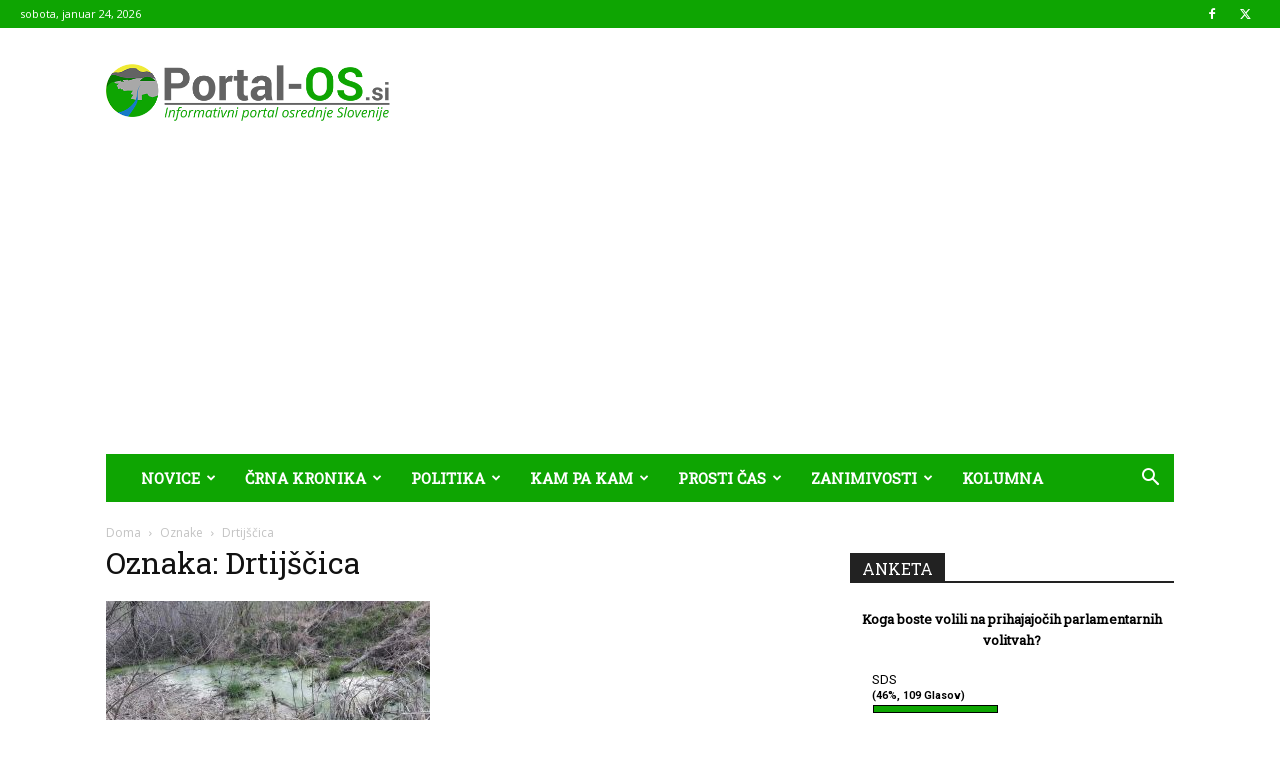

--- FILE ---
content_type: text/html; charset=UTF-8
request_url: https://portal-os.si/oznaka/drtijscica/
body_size: 23024
content:
<!doctype html >
<!--[if IE 8]>    <html class="ie8" lang="en"> <![endif]-->
<!--[if IE 9]>    <html class="ie9" lang="en"> <![endif]-->
<!--[if gt IE 8]><!--> <html lang="sl-SI"> <!--<![endif]-->
<head>
    <title>Drtijščica Archives - Informativni portal osrednje Slovenije</title>
    <meta charset="UTF-8" />
    <meta name="viewport" content="width=device-width, initial-scale=1.0">
    <link rel="pingback" href="https://portal-os.si/xmlrpc.php" />
    <meta name='robots' content='index, follow, max-image-preview:large, max-snippet:-1, max-video-preview:-1' />
	<style>img:is([sizes="auto" i], [sizes^="auto," i]) { contain-intrinsic-size: 3000px 1500px }</style>
	<link rel="icon" type="image/png" href="https://portal-os.si/wp-content/uploads/2017/05/OsredSlo_fav.png">
	<!-- This site is optimized with the Yoast SEO Premium plugin v19.0.1 (Yoast SEO v26.7) - https://yoast.com/wordpress/plugins/seo/ -->
	<link rel="canonical" href="https://portal-os.si/oznaka/drtijscica/" />
	<meta property="og:locale" content="sl_SI" />
	<meta property="og:type" content="article" />
	<meta property="og:title" content="Drtijščica Archives" />
	<meta property="og:url" content="https://portal-os.si/oznaka/drtijscica/" />
	<meta property="og:site_name" content="Informativni portal osrednje Slovenije" />
	<meta name="twitter:card" content="summary_large_image" />
	<script type="application/ld+json" class="yoast-schema-graph">{"@context":"https://schema.org","@graph":[{"@type":"CollectionPage","@id":"https://portal-os.si/oznaka/drtijscica/","url":"https://portal-os.si/oznaka/drtijscica/","name":"Drtijščica Archives - Informativni portal osrednje Slovenije","isPartOf":{"@id":"https://portal-os.si/#website"},"primaryImageOfPage":{"@id":"https://portal-os.si/oznaka/drtijscica/#primaryimage"},"image":{"@id":"https://portal-os.si/oznaka/drtijscica/#primaryimage"},"thumbnailUrl":"https://portal-os.si/wp-content/uploads/2019/05/Drtija.jpg","inLanguage":"sl-SI"},{"@type":"ImageObject","inLanguage":"sl-SI","@id":"https://portal-os.si/oznaka/drtijscica/#primaryimage","url":"https://portal-os.si/wp-content/uploads/2019/05/Drtija.jpg","contentUrl":"https://portal-os.si/wp-content/uploads/2019/05/Drtija.jpg","width":960,"height":540},{"@type":"WebSite","@id":"https://portal-os.si/#website","url":"https://portal-os.si/","name":"Informativni portal osrednje Slovenije","description":"Portal osrednje Slovenije","potentialAction":[{"@type":"SearchAction","target":{"@type":"EntryPoint","urlTemplate":"https://portal-os.si/?s={search_term_string}"},"query-input":{"@type":"PropertyValueSpecification","valueRequired":true,"valueName":"search_term_string"}}],"inLanguage":"sl-SI"}]}</script>
	<!-- / Yoast SEO Premium plugin. -->


<link rel='dns-prefetch' href='//www.googletagmanager.com' />
<link rel='dns-prefetch' href='//fonts.googleapis.com' />
<link rel='dns-prefetch' href='//pagead2.googlesyndication.com' />
<link rel="alternate" type="application/rss+xml" title="Informativni portal osrednje Slovenije &raquo; Vir" href="https://portal-os.si/feed/" />
<link rel="alternate" type="application/rss+xml" title="Informativni portal osrednje Slovenije &raquo; Vir komentarjev" href="https://portal-os.si/comments/feed/" />
<link rel="alternate" type="application/rss+xml" title="Informativni portal osrednje Slovenije &raquo; Drtijščica Vir oznake" href="https://portal-os.si/oznaka/drtijscica/feed/" />
<script type="text/javascript">
/* <![CDATA[ */
window._wpemojiSettings = {"baseUrl":"https:\/\/s.w.org\/images\/core\/emoji\/16.0.1\/72x72\/","ext":".png","svgUrl":"https:\/\/s.w.org\/images\/core\/emoji\/16.0.1\/svg\/","svgExt":".svg","source":{"concatemoji":"https:\/\/portal-os.si\/wp-includes\/js\/wp-emoji-release.min.js?ver=6.8.3"}};
/*! This file is auto-generated */
!function(s,n){var o,i,e;function c(e){try{var t={supportTests:e,timestamp:(new Date).valueOf()};sessionStorage.setItem(o,JSON.stringify(t))}catch(e){}}function p(e,t,n){e.clearRect(0,0,e.canvas.width,e.canvas.height),e.fillText(t,0,0);var t=new Uint32Array(e.getImageData(0,0,e.canvas.width,e.canvas.height).data),a=(e.clearRect(0,0,e.canvas.width,e.canvas.height),e.fillText(n,0,0),new Uint32Array(e.getImageData(0,0,e.canvas.width,e.canvas.height).data));return t.every(function(e,t){return e===a[t]})}function u(e,t){e.clearRect(0,0,e.canvas.width,e.canvas.height),e.fillText(t,0,0);for(var n=e.getImageData(16,16,1,1),a=0;a<n.data.length;a++)if(0!==n.data[a])return!1;return!0}function f(e,t,n,a){switch(t){case"flag":return n(e,"\ud83c\udff3\ufe0f\u200d\u26a7\ufe0f","\ud83c\udff3\ufe0f\u200b\u26a7\ufe0f")?!1:!n(e,"\ud83c\udde8\ud83c\uddf6","\ud83c\udde8\u200b\ud83c\uddf6")&&!n(e,"\ud83c\udff4\udb40\udc67\udb40\udc62\udb40\udc65\udb40\udc6e\udb40\udc67\udb40\udc7f","\ud83c\udff4\u200b\udb40\udc67\u200b\udb40\udc62\u200b\udb40\udc65\u200b\udb40\udc6e\u200b\udb40\udc67\u200b\udb40\udc7f");case"emoji":return!a(e,"\ud83e\udedf")}return!1}function g(e,t,n,a){var r="undefined"!=typeof WorkerGlobalScope&&self instanceof WorkerGlobalScope?new OffscreenCanvas(300,150):s.createElement("canvas"),o=r.getContext("2d",{willReadFrequently:!0}),i=(o.textBaseline="top",o.font="600 32px Arial",{});return e.forEach(function(e){i[e]=t(o,e,n,a)}),i}function t(e){var t=s.createElement("script");t.src=e,t.defer=!0,s.head.appendChild(t)}"undefined"!=typeof Promise&&(o="wpEmojiSettingsSupports",i=["flag","emoji"],n.supports={everything:!0,everythingExceptFlag:!0},e=new Promise(function(e){s.addEventListener("DOMContentLoaded",e,{once:!0})}),new Promise(function(t){var n=function(){try{var e=JSON.parse(sessionStorage.getItem(o));if("object"==typeof e&&"number"==typeof e.timestamp&&(new Date).valueOf()<e.timestamp+604800&&"object"==typeof e.supportTests)return e.supportTests}catch(e){}return null}();if(!n){if("undefined"!=typeof Worker&&"undefined"!=typeof OffscreenCanvas&&"undefined"!=typeof URL&&URL.createObjectURL&&"undefined"!=typeof Blob)try{var e="postMessage("+g.toString()+"("+[JSON.stringify(i),f.toString(),p.toString(),u.toString()].join(",")+"));",a=new Blob([e],{type:"text/javascript"}),r=new Worker(URL.createObjectURL(a),{name:"wpTestEmojiSupports"});return void(r.onmessage=function(e){c(n=e.data),r.terminate(),t(n)})}catch(e){}c(n=g(i,f,p,u))}t(n)}).then(function(e){for(var t in e)n.supports[t]=e[t],n.supports.everything=n.supports.everything&&n.supports[t],"flag"!==t&&(n.supports.everythingExceptFlag=n.supports.everythingExceptFlag&&n.supports[t]);n.supports.everythingExceptFlag=n.supports.everythingExceptFlag&&!n.supports.flag,n.DOMReady=!1,n.readyCallback=function(){n.DOMReady=!0}}).then(function(){return e}).then(function(){var e;n.supports.everything||(n.readyCallback(),(e=n.source||{}).concatemoji?t(e.concatemoji):e.wpemoji&&e.twemoji&&(t(e.twemoji),t(e.wpemoji)))}))}((window,document),window._wpemojiSettings);
/* ]]> */
</script>
<link rel='stylesheet' id='embedpress-css-css' href='https://portal-os.si/wp-content/plugins/embedpress/assets/css/embedpress.css?ver=1768208111' type='text/css' media='all' />
<link rel='stylesheet' id='embedpress-blocks-style-css' href='https://portal-os.si/wp-content/plugins/embedpress/assets/css/blocks.build.css?ver=1768208111' type='text/css' media='all' />
<link rel='stylesheet' id='embedpress-lazy-load-css-css' href='https://portal-os.si/wp-content/plugins/embedpress/assets/css/lazy-load.css?ver=1768208111' type='text/css' media='all' />
<style id='wp-emoji-styles-inline-css' type='text/css'>

	img.wp-smiley, img.emoji {
		display: inline !important;
		border: none !important;
		box-shadow: none !important;
		height: 1em !important;
		width: 1em !important;
		margin: 0 0.07em !important;
		vertical-align: -0.1em !important;
		background: none !important;
		padding: 0 !important;
	}
</style>
<style id='classic-theme-styles-inline-css' type='text/css'>
/*! This file is auto-generated */
.wp-block-button__link{color:#fff;background-color:#32373c;border-radius:9999px;box-shadow:none;text-decoration:none;padding:calc(.667em + 2px) calc(1.333em + 2px);font-size:1.125em}.wp-block-file__button{background:#32373c;color:#fff;text-decoration:none}
</style>
<style id='global-styles-inline-css' type='text/css'>
:root{--wp--preset--aspect-ratio--square: 1;--wp--preset--aspect-ratio--4-3: 4/3;--wp--preset--aspect-ratio--3-4: 3/4;--wp--preset--aspect-ratio--3-2: 3/2;--wp--preset--aspect-ratio--2-3: 2/3;--wp--preset--aspect-ratio--16-9: 16/9;--wp--preset--aspect-ratio--9-16: 9/16;--wp--preset--color--black: #000000;--wp--preset--color--cyan-bluish-gray: #abb8c3;--wp--preset--color--white: #ffffff;--wp--preset--color--pale-pink: #f78da7;--wp--preset--color--vivid-red: #cf2e2e;--wp--preset--color--luminous-vivid-orange: #ff6900;--wp--preset--color--luminous-vivid-amber: #fcb900;--wp--preset--color--light-green-cyan: #7bdcb5;--wp--preset--color--vivid-green-cyan: #00d084;--wp--preset--color--pale-cyan-blue: #8ed1fc;--wp--preset--color--vivid-cyan-blue: #0693e3;--wp--preset--color--vivid-purple: #9b51e0;--wp--preset--gradient--vivid-cyan-blue-to-vivid-purple: linear-gradient(135deg,rgba(6,147,227,1) 0%,rgb(155,81,224) 100%);--wp--preset--gradient--light-green-cyan-to-vivid-green-cyan: linear-gradient(135deg,rgb(122,220,180) 0%,rgb(0,208,130) 100%);--wp--preset--gradient--luminous-vivid-amber-to-luminous-vivid-orange: linear-gradient(135deg,rgba(252,185,0,1) 0%,rgba(255,105,0,1) 100%);--wp--preset--gradient--luminous-vivid-orange-to-vivid-red: linear-gradient(135deg,rgba(255,105,0,1) 0%,rgb(207,46,46) 100%);--wp--preset--gradient--very-light-gray-to-cyan-bluish-gray: linear-gradient(135deg,rgb(238,238,238) 0%,rgb(169,184,195) 100%);--wp--preset--gradient--cool-to-warm-spectrum: linear-gradient(135deg,rgb(74,234,220) 0%,rgb(151,120,209) 20%,rgb(207,42,186) 40%,rgb(238,44,130) 60%,rgb(251,105,98) 80%,rgb(254,248,76) 100%);--wp--preset--gradient--blush-light-purple: linear-gradient(135deg,rgb(255,206,236) 0%,rgb(152,150,240) 100%);--wp--preset--gradient--blush-bordeaux: linear-gradient(135deg,rgb(254,205,165) 0%,rgb(254,45,45) 50%,rgb(107,0,62) 100%);--wp--preset--gradient--luminous-dusk: linear-gradient(135deg,rgb(255,203,112) 0%,rgb(199,81,192) 50%,rgb(65,88,208) 100%);--wp--preset--gradient--pale-ocean: linear-gradient(135deg,rgb(255,245,203) 0%,rgb(182,227,212) 50%,rgb(51,167,181) 100%);--wp--preset--gradient--electric-grass: linear-gradient(135deg,rgb(202,248,128) 0%,rgb(113,206,126) 100%);--wp--preset--gradient--midnight: linear-gradient(135deg,rgb(2,3,129) 0%,rgb(40,116,252) 100%);--wp--preset--font-size--small: 11px;--wp--preset--font-size--medium: 20px;--wp--preset--font-size--large: 32px;--wp--preset--font-size--x-large: 42px;--wp--preset--font-size--regular: 15px;--wp--preset--font-size--larger: 50px;--wp--preset--spacing--20: 0.44rem;--wp--preset--spacing--30: 0.67rem;--wp--preset--spacing--40: 1rem;--wp--preset--spacing--50: 1.5rem;--wp--preset--spacing--60: 2.25rem;--wp--preset--spacing--70: 3.38rem;--wp--preset--spacing--80: 5.06rem;--wp--preset--shadow--natural: 6px 6px 9px rgba(0, 0, 0, 0.2);--wp--preset--shadow--deep: 12px 12px 50px rgba(0, 0, 0, 0.4);--wp--preset--shadow--sharp: 6px 6px 0px rgba(0, 0, 0, 0.2);--wp--preset--shadow--outlined: 6px 6px 0px -3px rgba(255, 255, 255, 1), 6px 6px rgba(0, 0, 0, 1);--wp--preset--shadow--crisp: 6px 6px 0px rgba(0, 0, 0, 1);}:where(.is-layout-flex){gap: 0.5em;}:where(.is-layout-grid){gap: 0.5em;}body .is-layout-flex{display: flex;}.is-layout-flex{flex-wrap: wrap;align-items: center;}.is-layout-flex > :is(*, div){margin: 0;}body .is-layout-grid{display: grid;}.is-layout-grid > :is(*, div){margin: 0;}:where(.wp-block-columns.is-layout-flex){gap: 2em;}:where(.wp-block-columns.is-layout-grid){gap: 2em;}:where(.wp-block-post-template.is-layout-flex){gap: 1.25em;}:where(.wp-block-post-template.is-layout-grid){gap: 1.25em;}.has-black-color{color: var(--wp--preset--color--black) !important;}.has-cyan-bluish-gray-color{color: var(--wp--preset--color--cyan-bluish-gray) !important;}.has-white-color{color: var(--wp--preset--color--white) !important;}.has-pale-pink-color{color: var(--wp--preset--color--pale-pink) !important;}.has-vivid-red-color{color: var(--wp--preset--color--vivid-red) !important;}.has-luminous-vivid-orange-color{color: var(--wp--preset--color--luminous-vivid-orange) !important;}.has-luminous-vivid-amber-color{color: var(--wp--preset--color--luminous-vivid-amber) !important;}.has-light-green-cyan-color{color: var(--wp--preset--color--light-green-cyan) !important;}.has-vivid-green-cyan-color{color: var(--wp--preset--color--vivid-green-cyan) !important;}.has-pale-cyan-blue-color{color: var(--wp--preset--color--pale-cyan-blue) !important;}.has-vivid-cyan-blue-color{color: var(--wp--preset--color--vivid-cyan-blue) !important;}.has-vivid-purple-color{color: var(--wp--preset--color--vivid-purple) !important;}.has-black-background-color{background-color: var(--wp--preset--color--black) !important;}.has-cyan-bluish-gray-background-color{background-color: var(--wp--preset--color--cyan-bluish-gray) !important;}.has-white-background-color{background-color: var(--wp--preset--color--white) !important;}.has-pale-pink-background-color{background-color: var(--wp--preset--color--pale-pink) !important;}.has-vivid-red-background-color{background-color: var(--wp--preset--color--vivid-red) !important;}.has-luminous-vivid-orange-background-color{background-color: var(--wp--preset--color--luminous-vivid-orange) !important;}.has-luminous-vivid-amber-background-color{background-color: var(--wp--preset--color--luminous-vivid-amber) !important;}.has-light-green-cyan-background-color{background-color: var(--wp--preset--color--light-green-cyan) !important;}.has-vivid-green-cyan-background-color{background-color: var(--wp--preset--color--vivid-green-cyan) !important;}.has-pale-cyan-blue-background-color{background-color: var(--wp--preset--color--pale-cyan-blue) !important;}.has-vivid-cyan-blue-background-color{background-color: var(--wp--preset--color--vivid-cyan-blue) !important;}.has-vivid-purple-background-color{background-color: var(--wp--preset--color--vivid-purple) !important;}.has-black-border-color{border-color: var(--wp--preset--color--black) !important;}.has-cyan-bluish-gray-border-color{border-color: var(--wp--preset--color--cyan-bluish-gray) !important;}.has-white-border-color{border-color: var(--wp--preset--color--white) !important;}.has-pale-pink-border-color{border-color: var(--wp--preset--color--pale-pink) !important;}.has-vivid-red-border-color{border-color: var(--wp--preset--color--vivid-red) !important;}.has-luminous-vivid-orange-border-color{border-color: var(--wp--preset--color--luminous-vivid-orange) !important;}.has-luminous-vivid-amber-border-color{border-color: var(--wp--preset--color--luminous-vivid-amber) !important;}.has-light-green-cyan-border-color{border-color: var(--wp--preset--color--light-green-cyan) !important;}.has-vivid-green-cyan-border-color{border-color: var(--wp--preset--color--vivid-green-cyan) !important;}.has-pale-cyan-blue-border-color{border-color: var(--wp--preset--color--pale-cyan-blue) !important;}.has-vivid-cyan-blue-border-color{border-color: var(--wp--preset--color--vivid-cyan-blue) !important;}.has-vivid-purple-border-color{border-color: var(--wp--preset--color--vivid-purple) !important;}.has-vivid-cyan-blue-to-vivid-purple-gradient-background{background: var(--wp--preset--gradient--vivid-cyan-blue-to-vivid-purple) !important;}.has-light-green-cyan-to-vivid-green-cyan-gradient-background{background: var(--wp--preset--gradient--light-green-cyan-to-vivid-green-cyan) !important;}.has-luminous-vivid-amber-to-luminous-vivid-orange-gradient-background{background: var(--wp--preset--gradient--luminous-vivid-amber-to-luminous-vivid-orange) !important;}.has-luminous-vivid-orange-to-vivid-red-gradient-background{background: var(--wp--preset--gradient--luminous-vivid-orange-to-vivid-red) !important;}.has-very-light-gray-to-cyan-bluish-gray-gradient-background{background: var(--wp--preset--gradient--very-light-gray-to-cyan-bluish-gray) !important;}.has-cool-to-warm-spectrum-gradient-background{background: var(--wp--preset--gradient--cool-to-warm-spectrum) !important;}.has-blush-light-purple-gradient-background{background: var(--wp--preset--gradient--blush-light-purple) !important;}.has-blush-bordeaux-gradient-background{background: var(--wp--preset--gradient--blush-bordeaux) !important;}.has-luminous-dusk-gradient-background{background: var(--wp--preset--gradient--luminous-dusk) !important;}.has-pale-ocean-gradient-background{background: var(--wp--preset--gradient--pale-ocean) !important;}.has-electric-grass-gradient-background{background: var(--wp--preset--gradient--electric-grass) !important;}.has-midnight-gradient-background{background: var(--wp--preset--gradient--midnight) !important;}.has-small-font-size{font-size: var(--wp--preset--font-size--small) !important;}.has-medium-font-size{font-size: var(--wp--preset--font-size--medium) !important;}.has-large-font-size{font-size: var(--wp--preset--font-size--large) !important;}.has-x-large-font-size{font-size: var(--wp--preset--font-size--x-large) !important;}
:where(.wp-block-post-template.is-layout-flex){gap: 1.25em;}:where(.wp-block-post-template.is-layout-grid){gap: 1.25em;}
:where(.wp-block-columns.is-layout-flex){gap: 2em;}:where(.wp-block-columns.is-layout-grid){gap: 2em;}
:root :where(.wp-block-pullquote){font-size: 1.5em;line-height: 1.6;}
</style>
<link rel='stylesheet' id='rfw-style-css' href='https://portal-os.si/wp-content/plugins/rss-feed-widget/css/style.css?ver=2026011007' type='text/css' media='all' />
<link rel='stylesheet' id='wpemfb-lightbox-css' href='https://portal-os.si/wp-content/plugins/wp-embed-facebook/templates/lightbox/css/lightbox.css?ver=3.0.10' type='text/css' media='all' />
<link rel='stylesheet' id='wp-polls-css' href='https://portal-os.si/wp-content/plugins/wp-polls/polls-css.css?ver=2.77.3' type='text/css' media='all' />
<style id='wp-polls-inline-css' type='text/css'>
.wp-polls .pollbar {
	margin: 1px;
	font-size: 6px;
	line-height: 8px;
	height: 8px;
	background: #0ea502;
	border: 1px solid #000;
}

</style>
<link rel='stylesheet' id='td-plugin-multi-purpose-css' href='https://portal-os.si/wp-content/plugins/td-composer/td-multi-purpose/style.css?ver=7cd248d7ca13c255207c3f8b916c3f00' type='text/css' media='all' />
<link rel='stylesheet' id='google-fonts-style-css' href='https://fonts.googleapis.com/css?family=Roboto+Slab%3A400%7COpen+Sans%3A400%2C600%2C700%7CRoboto%3A400%2C600%2C700&#038;display=swap&#038;ver=12.7.3' type='text/css' media='all' />
<link rel='stylesheet' id='td-theme-css' href='https://portal-os.si/wp-content/themes/Newspaper/style.css?ver=12.7.3' type='text/css' media='all' />
<style id='td-theme-inline-css' type='text/css'>@media (max-width:767px){.td-header-desktop-wrap{display:none}}@media (min-width:767px){.td-header-mobile-wrap{display:none}}</style>
<link rel='stylesheet' id='td-legacy-framework-front-style-css' href='https://portal-os.si/wp-content/plugins/td-composer/legacy/Newspaper/assets/css/td_legacy_main.css?ver=7cd248d7ca13c255207c3f8b916c3f00' type='text/css' media='all' />
<link rel='stylesheet' id='td-standard-pack-framework-front-style-css' href='https://portal-os.si/wp-content/plugins/td-standard-pack/Newspaper/assets/css/td_standard_pack_main.css?ver=c12e6da63ed2f212e87e44e5e9b9a302' type='text/css' media='all' />
<link rel='stylesheet' id='tdb_style_cloud_templates_front-css' href='https://portal-os.si/wp-content/plugins/td-cloud-library/assets/css/tdb_main.css?ver=6127d3b6131f900b2e62bb855b13dc3b' type='text/css' media='all' />
<script type="text/javascript" src="https://portal-os.si/wp-includes/js/jquery/jquery.min.js?ver=3.7.1" id="jquery-core-js"></script>
<script type="text/javascript" src="https://portal-os.si/wp-includes/js/jquery/jquery-migrate.min.js?ver=3.4.1" id="jquery-migrate-js"></script>
<script type="text/javascript" src="https://portal-os.si/wp-content/plugins/wp-embed-facebook/templates/lightbox/js/lightbox.min.js?ver=3.0.10" id="wpemfb-lightbox-js"></script>
<script type="text/javascript" id="wpemfb-fbjs-js-extra">
/* <![CDATA[ */
var WEF = {"local":"sl_SI","version":"v3.2","fb_id":""};
/* ]]> */
</script>
<script type="text/javascript" src="https://portal-os.si/wp-content/plugins/wp-embed-facebook/inc/js/fb.min.js?ver=3.0.10" id="wpemfb-fbjs-js"></script>

<!-- Google tag (gtag.js) snippet added by Site Kit -->
<!-- Google Analytics snippet added by Site Kit -->
<script type="text/javascript" src="https://www.googletagmanager.com/gtag/js?id=GT-TB6FVVG" id="google_gtagjs-js" async></script>
<script type="text/javascript" id="google_gtagjs-js-after">
/* <![CDATA[ */
window.dataLayer = window.dataLayer || [];function gtag(){dataLayer.push(arguments);}
gtag("set","linker",{"domains":["portal-os.si"]});
gtag("js", new Date());
gtag("set", "developer_id.dZTNiMT", true);
gtag("config", "GT-TB6FVVG");
 window._googlesitekit = window._googlesitekit || {}; window._googlesitekit.throttledEvents = []; window._googlesitekit.gtagEvent = (name, data) => { var key = JSON.stringify( { name, data } ); if ( !! window._googlesitekit.throttledEvents[ key ] ) { return; } window._googlesitekit.throttledEvents[ key ] = true; setTimeout( () => { delete window._googlesitekit.throttledEvents[ key ]; }, 5 ); gtag( "event", name, { ...data, event_source: "site-kit" } ); }; 
/* ]]> */
</script>
<link rel="https://api.w.org/" href="https://portal-os.si/wp-json/" /><link rel="alternate" title="JSON" type="application/json" href="https://portal-os.si/wp-json/wp/v2/tags/4936" /><link rel="EditURI" type="application/rsd+xml" title="RSD" href="https://portal-os.si/xmlrpc.php?rsd" />
<meta name="generator" content="WordPress 6.8.3" />
<meta name="generator" content="Site Kit by Google 1.168.0" />    <script>
        window.tdb_global_vars = {"wpRestUrl":"https:\/\/portal-os.si\/wp-json\/","permalinkStructure":"\/%postname%\/"};
        window.tdb_p_autoload_vars = {"isAjax":false,"isAdminBarShowing":false};
    </script>
    
    <style id="tdb-global-colors">:root{--accent-color:#fff}</style>

    
	
<!-- Google AdSense meta tags added by Site Kit -->
<meta name="google-adsense-platform-account" content="ca-host-pub-2644536267352236">
<meta name="google-adsense-platform-domain" content="sitekit.withgoogle.com">
<!-- End Google AdSense meta tags added by Site Kit -->

<!-- Google AdSense snippet added by Site Kit -->
<script type="text/javascript" async="async" src="https://pagead2.googlesyndication.com/pagead/js/adsbygoogle.js?client=ca-pub-6488729491925189&amp;host=ca-host-pub-2644536267352236" crossorigin="anonymous"></script>

<!-- End Google AdSense snippet added by Site Kit -->

<!-- JS generated by theme -->

<script type="text/javascript" id="td-generated-header-js">
    
    

	    var tdBlocksArray = []; //here we store all the items for the current page

	    // td_block class - each ajax block uses a object of this class for requests
	    function tdBlock() {
		    this.id = '';
		    this.block_type = 1; //block type id (1-234 etc)
		    this.atts = '';
		    this.td_column_number = '';
		    this.td_current_page = 1; //
		    this.post_count = 0; //from wp
		    this.found_posts = 0; //from wp
		    this.max_num_pages = 0; //from wp
		    this.td_filter_value = ''; //current live filter value
		    this.is_ajax_running = false;
		    this.td_user_action = ''; // load more or infinite loader (used by the animation)
		    this.header_color = '';
		    this.ajax_pagination_infinite_stop = ''; //show load more at page x
	    }

        // td_js_generator - mini detector
        ( function () {
            var htmlTag = document.getElementsByTagName("html")[0];

	        if ( navigator.userAgent.indexOf("MSIE 10.0") > -1 ) {
                htmlTag.className += ' ie10';
            }

            if ( !!navigator.userAgent.match(/Trident.*rv\:11\./) ) {
                htmlTag.className += ' ie11';
            }

	        if ( navigator.userAgent.indexOf("Edge") > -1 ) {
                htmlTag.className += ' ieEdge';
            }

            if ( /(iPad|iPhone|iPod)/g.test(navigator.userAgent) ) {
                htmlTag.className += ' td-md-is-ios';
            }

            var user_agent = navigator.userAgent.toLowerCase();
            if ( user_agent.indexOf("android") > -1 ) {
                htmlTag.className += ' td-md-is-android';
            }

            if ( -1 !== navigator.userAgent.indexOf('Mac OS X')  ) {
                htmlTag.className += ' td-md-is-os-x';
            }

            if ( /chrom(e|ium)/.test(navigator.userAgent.toLowerCase()) ) {
               htmlTag.className += ' td-md-is-chrome';
            }

            if ( -1 !== navigator.userAgent.indexOf('Firefox') ) {
                htmlTag.className += ' td-md-is-firefox';
            }

            if ( -1 !== navigator.userAgent.indexOf('Safari') && -1 === navigator.userAgent.indexOf('Chrome') ) {
                htmlTag.className += ' td-md-is-safari';
            }

            if( -1 !== navigator.userAgent.indexOf('IEMobile') ){
                htmlTag.className += ' td-md-is-iemobile';
            }

        })();

        var tdLocalCache = {};

        ( function () {
            "use strict";

            tdLocalCache = {
                data: {},
                remove: function (resource_id) {
                    delete tdLocalCache.data[resource_id];
                },
                exist: function (resource_id) {
                    return tdLocalCache.data.hasOwnProperty(resource_id) && tdLocalCache.data[resource_id] !== null;
                },
                get: function (resource_id) {
                    return tdLocalCache.data[resource_id];
                },
                set: function (resource_id, cachedData) {
                    tdLocalCache.remove(resource_id);
                    tdLocalCache.data[resource_id] = cachedData;
                }
            };
        })();

    
    
var td_viewport_interval_list=[{"limitBottom":767,"sidebarWidth":228},{"limitBottom":1018,"sidebarWidth":300},{"limitBottom":1140,"sidebarWidth":324}];
var td_animation_stack_effect="type0";
var tds_animation_stack=true;
var td_animation_stack_specific_selectors=".entry-thumb, img, .td-lazy-img";
var td_animation_stack_general_selectors=".td-animation-stack img, .td-animation-stack .entry-thumb, .post img, .td-animation-stack .td-lazy-img";
var tds_general_modal_image="yes";
var tdc_is_installed="yes";
var tdc_domain_active=false;
var td_ajax_url="https:\/\/portal-os.si\/wp-admin\/admin-ajax.php?td_theme_name=Newspaper&v=12.7.3";
var td_get_template_directory_uri="https:\/\/portal-os.si\/wp-content\/plugins\/td-composer\/legacy\/common";
var tds_snap_menu="";
var tds_logo_on_sticky="";
var tds_header_style="3";
var td_please_wait="Prosimo po\u010dakajte...";
var td_email_user_pass_incorrect="Uporabni\u0161ko ime ali geslo je napa\u010dno!";
var td_email_user_incorrect="Email ali uporabni\u0161ko ime sta napa\u010dni!";
var td_email_incorrect="Napa\u010den email naslov!";
var td_user_incorrect="Username incorrect!";
var td_email_user_empty="Email or username empty!";
var td_pass_empty="Pass empty!";
var td_pass_pattern_incorrect="Invalid Pass Pattern!";
var td_retype_pass_incorrect="Retyped Pass incorrect!";
var tds_more_articles_on_post_enable="";
var tds_more_articles_on_post_time_to_wait="";
var tds_more_articles_on_post_pages_distance_from_top=0;
var tds_captcha="";
var tds_theme_color_site_wide="#0ea502";
var tds_smart_sidebar="enabled";
var tdThemeName="Newspaper";
var tdThemeNameWl="Newspaper";
var td_magnific_popup_translation_tPrev="Prej\u0161nja (leva smerna tipka)";
var td_magnific_popup_translation_tNext="Naslednja (desna smerna tipka)";
var td_magnific_popup_translation_tCounter="%curr% od %total%";
var td_magnific_popup_translation_ajax_tError="Vsebine od %url% ni bilo mogo\u010de nalo\u017eiti.";
var td_magnific_popup_translation_image_tError="Slike #%curr% ni bilo mogo\u010de nalo\u017eiti.";
var tdBlockNonce="8bed03a4aa";
var tdMobileMenu="enabled";
var tdMobileSearch="enabled";
var tdsDateFormat="l, F j, Y";
var tdDateNamesI18n={"month_names":["januar","februar","marec","april","maj","junij","julij","avgust","september","oktober","november","december"],"month_names_short":["Jan","Feb","Mar","Apr","Maj","Jun","Jul","Avg","Sep","Okt","Nov","Dec"],"day_names":["nedelja","ponedeljek","torek","sreda","\u010detrtek","petek","sobota"],"day_names_short":["ned","pon","tor","sre","\u010det","pet","sob"]};
var tdb_modal_confirm="Save";
var tdb_modal_cancel="Cancel";
var tdb_modal_confirm_alt="Yes";
var tdb_modal_cancel_alt="No";
var td_deploy_mode="deploy";
var td_ad_background_click_link="";
var td_ad_background_click_target="";
</script>


<!-- Header style compiled by theme -->

<style>ul.sf-menu>.menu-item>a{font-family:"Roboto Slab";font-size:16px}#td-mobile-nav,#td-mobile-nav .wpb_button,.td-search-wrap-mob{font-family:"Roboto Slab"}.td-page-title,.td-category-title-holder .td-page-title{font-family:"Roboto Slab"}:root{--td_theme_color:#0ea502;--td_slider_text:rgba(14,165,2,0.7);--td_mobile_gradient_one_mob:rgba(36,34,51,0.9);--td_mobile_gradient_two_mob:#0ea502}.td-header-style-12 .td-header-menu-wrap-full,.td-header-style-12 .td-affix,.td-grid-style-1.td-hover-1 .td-big-grid-post:hover .td-post-category,.td-grid-style-5.td-hover-1 .td-big-grid-post:hover .td-post-category,.td_category_template_3 .td-current-sub-category,.td_category_template_8 .td-category-header .td-category a.td-current-sub-category,.td_category_template_4 .td-category-siblings .td-category a:hover,.td_block_big_grid_9.td-grid-style-1 .td-post-category,.td_block_big_grid_9.td-grid-style-5 .td-post-category,.td-grid-style-6.td-hover-1 .td-module-thumb:after,.tdm-menu-active-style5 .td-header-menu-wrap .sf-menu>.current-menu-item>a,.tdm-menu-active-style5 .td-header-menu-wrap .sf-menu>.current-menu-ancestor>a,.tdm-menu-active-style5 .td-header-menu-wrap .sf-menu>.current-category-ancestor>a,.tdm-menu-active-style5 .td-header-menu-wrap .sf-menu>li>a:hover,.tdm-menu-active-style5 .td-header-menu-wrap .sf-menu>.sfHover>a{background-color:#0ea502}.td_mega_menu_sub_cats .cur-sub-cat,.td-mega-span h3 a:hover,.td_mod_mega_menu:hover .entry-title a,.header-search-wrap .result-msg a:hover,.td-header-top-menu .td-drop-down-search .td_module_wrap:hover .entry-title a,.td-header-top-menu .td-icon-search:hover,.td-header-wrap .result-msg a:hover,.top-header-menu li a:hover,.top-header-menu .current-menu-item>a,.top-header-menu .current-menu-ancestor>a,.top-header-menu .current-category-ancestor>a,.td-social-icon-wrap>a:hover,.td-header-sp-top-widget .td-social-icon-wrap a:hover,.td_mod_related_posts:hover h3>a,.td-post-template-11 .td-related-title .td-related-left:hover,.td-post-template-11 .td-related-title .td-related-right:hover,.td-post-template-11 .td-related-title .td-cur-simple-item,.td-post-template-11 .td_block_related_posts .td-next-prev-wrap a:hover,.td-category-header .td-pulldown-category-filter-link:hover,.td-category-siblings .td-subcat-dropdown a:hover,.td-category-siblings .td-subcat-dropdown a.td-current-sub-category,.footer-text-wrap .footer-email-wrap a,.footer-social-wrap a:hover,.td_module_17 .td-read-more a:hover,.td_module_18 .td-read-more a:hover,.td_module_19 .td-post-author-name a:hover,.td-pulldown-syle-2 .td-subcat-dropdown:hover .td-subcat-more span,.td-pulldown-syle-2 .td-subcat-dropdown:hover .td-subcat-more i,.td-pulldown-syle-3 .td-subcat-dropdown:hover .td-subcat-more span,.td-pulldown-syle-3 .td-subcat-dropdown:hover .td-subcat-more i,.tdm-menu-active-style3 .tdm-header.td-header-wrap .sf-menu>.current-category-ancestor>a,.tdm-menu-active-style3 .tdm-header.td-header-wrap .sf-menu>.current-menu-ancestor>a,.tdm-menu-active-style3 .tdm-header.td-header-wrap .sf-menu>.current-menu-item>a,.tdm-menu-active-style3 .tdm-header.td-header-wrap .sf-menu>.sfHover>a,.tdm-menu-active-style3 .tdm-header.td-header-wrap .sf-menu>li>a:hover{color:#0ea502}.td-mega-menu-page .wpb_content_element ul li a:hover,.td-theme-wrap .td-aj-search-results .td_module_wrap:hover .entry-title a,.td-theme-wrap .header-search-wrap .result-msg a:hover{color:#0ea502!important}.td_category_template_8 .td-category-header .td-category a.td-current-sub-category,.td_category_template_4 .td-category-siblings .td-category a:hover,.tdm-menu-active-style4 .tdm-header .sf-menu>.current-menu-item>a,.tdm-menu-active-style4 .tdm-header .sf-menu>.current-menu-ancestor>a,.tdm-menu-active-style4 .tdm-header .sf-menu>.current-category-ancestor>a,.tdm-menu-active-style4 .tdm-header .sf-menu>li>a:hover,.tdm-menu-active-style4 .tdm-header .sf-menu>.sfHover>a{border-color:#0ea502}.td-header-wrap .td-header-top-menu-full,.td-header-wrap .top-header-menu .sub-menu,.tdm-header-style-1.td-header-wrap .td-header-top-menu-full,.tdm-header-style-1.td-header-wrap .top-header-menu .sub-menu,.tdm-header-style-2.td-header-wrap .td-header-top-menu-full,.tdm-header-style-2.td-header-wrap .top-header-menu .sub-menu,.tdm-header-style-3.td-header-wrap .td-header-top-menu-full,.tdm-header-style-3.td-header-wrap .top-header-menu .sub-menu{background-color:#0ea502}.td-header-style-8 .td-header-top-menu-full{background-color:transparent}.td-header-style-8 .td-header-top-menu-full .td-header-top-menu{background-color:#0ea502;padding-left:15px;padding-right:15px}.td-header-wrap .td-header-top-menu-full .td-header-top-menu,.td-header-wrap .td-header-top-menu-full{border-bottom:none}.td-header-wrap .td-header-menu-wrap-full,.td-header-menu-wrap.td-affix,.td-header-style-3 .td-header-main-menu,.td-header-style-3 .td-affix .td-header-main-menu,.td-header-style-4 .td-header-main-menu,.td-header-style-4 .td-affix .td-header-main-menu,.td-header-style-8 .td-header-menu-wrap.td-affix,.td-header-style-8 .td-header-top-menu-full{background-color:#636363}.td-boxed-layout .td-header-style-3 .td-header-menu-wrap,.td-boxed-layout .td-header-style-4 .td-header-menu-wrap,.td-header-style-3 .td_stretch_content .td-header-menu-wrap,.td-header-style-4 .td_stretch_content .td-header-menu-wrap{background-color:#636363!important}@media (min-width:1019px){.td-header-style-1 .td-header-sp-recs,.td-header-style-1 .td-header-sp-logo{margin-bottom:28px}}@media (min-width:768px) and (max-width:1018px){.td-header-style-1 .td-header-sp-recs,.td-header-style-1 .td-header-sp-logo{margin-bottom:14px}}.td-header-style-7 .td-header-top-menu{border-bottom:none}ul.sf-menu>.td-menu-item>a,.td-theme-wrap .td-header-menu-social{font-family:"Roboto Slab";font-size:16px}.td-footer-wrapper::before{background-size:100% auto}.block-title>span,.block-title>a,.widgettitle,body .td-trending-now-title,.wpb_tabs li a,.vc_tta-container .vc_tta-color-grey.vc_tta-tabs-position-top.vc_tta-style-classic .vc_tta-tabs-container .vc_tta-tab>a,.td-theme-wrap .td-related-title a,.woocommerce div.product .woocommerce-tabs ul.tabs li a,.woocommerce .product .products h2:not(.woocommerce-loop-product__title),.td-theme-wrap .td-block-title{font-family:"Roboto Slab";font-size:16px}.td_mod_mega_menu .item-details a{font-size:15px}.td_mega_menu_sub_cats .block-mega-child-cats a{font-family:"Roboto Slab";font-size:15px}.td_module_wrap .td-module-title{font-family:"Roboto Slab"}.td_block_trending_now .entry-title,.td-theme-slider .td-module-title,.td-big-grid-post .entry-title{font-family:"Roboto Slab"}.post .td-post-header .entry-title{font-family:"Roboto Slab"}.widget_archive a,.widget_calendar,.widget_categories a,.widget_nav_menu a,.widget_meta a,.widget_pages a,.widget_recent_comments a,.widget_recent_entries a,.widget_text .textwidget,.widget_tag_cloud a,.widget_search input,.woocommerce .product-categories a,.widget_display_forums a,.widget_display_replies a,.widget_display_topics a,.widget_display_views a,.widget_display_stats{font-family:"Roboto Slab";font-size:16px}ul.sf-menu>.menu-item>a{font-family:"Roboto Slab";font-size:16px}#td-mobile-nav,#td-mobile-nav .wpb_button,.td-search-wrap-mob{font-family:"Roboto Slab"}.td-page-title,.td-category-title-holder .td-page-title{font-family:"Roboto Slab"}:root{--td_theme_color:#0ea502;--td_slider_text:rgba(14,165,2,0.7);--td_mobile_gradient_one_mob:rgba(36,34,51,0.9);--td_mobile_gradient_two_mob:#0ea502}.td-header-style-12 .td-header-menu-wrap-full,.td-header-style-12 .td-affix,.td-grid-style-1.td-hover-1 .td-big-grid-post:hover .td-post-category,.td-grid-style-5.td-hover-1 .td-big-grid-post:hover .td-post-category,.td_category_template_3 .td-current-sub-category,.td_category_template_8 .td-category-header .td-category a.td-current-sub-category,.td_category_template_4 .td-category-siblings .td-category a:hover,.td_block_big_grid_9.td-grid-style-1 .td-post-category,.td_block_big_grid_9.td-grid-style-5 .td-post-category,.td-grid-style-6.td-hover-1 .td-module-thumb:after,.tdm-menu-active-style5 .td-header-menu-wrap .sf-menu>.current-menu-item>a,.tdm-menu-active-style5 .td-header-menu-wrap .sf-menu>.current-menu-ancestor>a,.tdm-menu-active-style5 .td-header-menu-wrap .sf-menu>.current-category-ancestor>a,.tdm-menu-active-style5 .td-header-menu-wrap .sf-menu>li>a:hover,.tdm-menu-active-style5 .td-header-menu-wrap .sf-menu>.sfHover>a{background-color:#0ea502}.td_mega_menu_sub_cats .cur-sub-cat,.td-mega-span h3 a:hover,.td_mod_mega_menu:hover .entry-title a,.header-search-wrap .result-msg a:hover,.td-header-top-menu .td-drop-down-search .td_module_wrap:hover .entry-title a,.td-header-top-menu .td-icon-search:hover,.td-header-wrap .result-msg a:hover,.top-header-menu li a:hover,.top-header-menu .current-menu-item>a,.top-header-menu .current-menu-ancestor>a,.top-header-menu .current-category-ancestor>a,.td-social-icon-wrap>a:hover,.td-header-sp-top-widget .td-social-icon-wrap a:hover,.td_mod_related_posts:hover h3>a,.td-post-template-11 .td-related-title .td-related-left:hover,.td-post-template-11 .td-related-title .td-related-right:hover,.td-post-template-11 .td-related-title .td-cur-simple-item,.td-post-template-11 .td_block_related_posts .td-next-prev-wrap a:hover,.td-category-header .td-pulldown-category-filter-link:hover,.td-category-siblings .td-subcat-dropdown a:hover,.td-category-siblings .td-subcat-dropdown a.td-current-sub-category,.footer-text-wrap .footer-email-wrap a,.footer-social-wrap a:hover,.td_module_17 .td-read-more a:hover,.td_module_18 .td-read-more a:hover,.td_module_19 .td-post-author-name a:hover,.td-pulldown-syle-2 .td-subcat-dropdown:hover .td-subcat-more span,.td-pulldown-syle-2 .td-subcat-dropdown:hover .td-subcat-more i,.td-pulldown-syle-3 .td-subcat-dropdown:hover .td-subcat-more span,.td-pulldown-syle-3 .td-subcat-dropdown:hover .td-subcat-more i,.tdm-menu-active-style3 .tdm-header.td-header-wrap .sf-menu>.current-category-ancestor>a,.tdm-menu-active-style3 .tdm-header.td-header-wrap .sf-menu>.current-menu-ancestor>a,.tdm-menu-active-style3 .tdm-header.td-header-wrap .sf-menu>.current-menu-item>a,.tdm-menu-active-style3 .tdm-header.td-header-wrap .sf-menu>.sfHover>a,.tdm-menu-active-style3 .tdm-header.td-header-wrap .sf-menu>li>a:hover{color:#0ea502}.td-mega-menu-page .wpb_content_element ul li a:hover,.td-theme-wrap .td-aj-search-results .td_module_wrap:hover .entry-title a,.td-theme-wrap .header-search-wrap .result-msg a:hover{color:#0ea502!important}.td_category_template_8 .td-category-header .td-category a.td-current-sub-category,.td_category_template_4 .td-category-siblings .td-category a:hover,.tdm-menu-active-style4 .tdm-header .sf-menu>.current-menu-item>a,.tdm-menu-active-style4 .tdm-header .sf-menu>.current-menu-ancestor>a,.tdm-menu-active-style4 .tdm-header .sf-menu>.current-category-ancestor>a,.tdm-menu-active-style4 .tdm-header .sf-menu>li>a:hover,.tdm-menu-active-style4 .tdm-header .sf-menu>.sfHover>a{border-color:#0ea502}.td-header-wrap .td-header-top-menu-full,.td-header-wrap .top-header-menu .sub-menu,.tdm-header-style-1.td-header-wrap .td-header-top-menu-full,.tdm-header-style-1.td-header-wrap .top-header-menu .sub-menu,.tdm-header-style-2.td-header-wrap .td-header-top-menu-full,.tdm-header-style-2.td-header-wrap .top-header-menu .sub-menu,.tdm-header-style-3.td-header-wrap .td-header-top-menu-full,.tdm-header-style-3.td-header-wrap .top-header-menu .sub-menu{background-color:#0ea502}.td-header-style-8 .td-header-top-menu-full{background-color:transparent}.td-header-style-8 .td-header-top-menu-full .td-header-top-menu{background-color:#0ea502;padding-left:15px;padding-right:15px}.td-header-wrap .td-header-top-menu-full .td-header-top-menu,.td-header-wrap .td-header-top-menu-full{border-bottom:none}.td-header-wrap .td-header-menu-wrap-full,.td-header-menu-wrap.td-affix,.td-header-style-3 .td-header-main-menu,.td-header-style-3 .td-affix .td-header-main-menu,.td-header-style-4 .td-header-main-menu,.td-header-style-4 .td-affix .td-header-main-menu,.td-header-style-8 .td-header-menu-wrap.td-affix,.td-header-style-8 .td-header-top-menu-full{background-color:#636363}.td-boxed-layout .td-header-style-3 .td-header-menu-wrap,.td-boxed-layout .td-header-style-4 .td-header-menu-wrap,.td-header-style-3 .td_stretch_content .td-header-menu-wrap,.td-header-style-4 .td_stretch_content .td-header-menu-wrap{background-color:#636363!important}@media (min-width:1019px){.td-header-style-1 .td-header-sp-recs,.td-header-style-1 .td-header-sp-logo{margin-bottom:28px}}@media (min-width:768px) and (max-width:1018px){.td-header-style-1 .td-header-sp-recs,.td-header-style-1 .td-header-sp-logo{margin-bottom:14px}}.td-header-style-7 .td-header-top-menu{border-bottom:none}ul.sf-menu>.td-menu-item>a,.td-theme-wrap .td-header-menu-social{font-family:"Roboto Slab";font-size:16px}.td-footer-wrapper::before{background-size:100% auto}.block-title>span,.block-title>a,.widgettitle,body .td-trending-now-title,.wpb_tabs li a,.vc_tta-container .vc_tta-color-grey.vc_tta-tabs-position-top.vc_tta-style-classic .vc_tta-tabs-container .vc_tta-tab>a,.td-theme-wrap .td-related-title a,.woocommerce div.product .woocommerce-tabs ul.tabs li a,.woocommerce .product .products h2:not(.woocommerce-loop-product__title),.td-theme-wrap .td-block-title{font-family:"Roboto Slab";font-size:16px}.td_mod_mega_menu .item-details a{font-size:15px}.td_mega_menu_sub_cats .block-mega-child-cats a{font-family:"Roboto Slab";font-size:15px}.td_module_wrap .td-module-title{font-family:"Roboto Slab"}.td_block_trending_now .entry-title,.td-theme-slider .td-module-title,.td-big-grid-post .entry-title{font-family:"Roboto Slab"}.post .td-post-header .entry-title{font-family:"Roboto Slab"}.widget_archive a,.widget_calendar,.widget_categories a,.widget_nav_menu a,.widget_meta a,.widget_pages a,.widget_recent_comments a,.widget_recent_entries a,.widget_text .textwidget,.widget_tag_cloud a,.widget_search input,.woocommerce .product-categories a,.widget_display_forums a,.widget_display_replies a,.widget_display_topics a,.widget_display_views a,.widget_display_stats{font-family:"Roboto Slab";font-size:16px}</style>




<script type="application/ld+json">
    {
        "@context": "https://schema.org",
        "@type": "BreadcrumbList",
        "itemListElement": [
            {
                "@type": "ListItem",
                "position": 1,
                "item": {
                    "@type": "WebSite",
                    "@id": "https://portal-os.si/",
                    "name": "Doma"
                }
            },
            {
                "@type": "ListItem",
                "position": 2,
                    "item": {
                    "@type": "WebPage",
                    "@id": "https://portal-os.si/oznaka/drtijscica/",
                    "name": "Drtijščica"
                }
            }    
        ]
    }
</script>
<link rel="icon" href="https://portal-os.si/wp-content/uploads/2020/01/cropped-Portal-oglas-32x32.jpg" sizes="32x32" />
<link rel="icon" href="https://portal-os.si/wp-content/uploads/2020/01/cropped-Portal-oglas-192x192.jpg" sizes="192x192" />
<link rel="apple-touch-icon" href="https://portal-os.si/wp-content/uploads/2020/01/cropped-Portal-oglas-180x180.jpg" />
<meta name="msapplication-TileImage" content="https://portal-os.si/wp-content/uploads/2020/01/cropped-Portal-oglas-270x270.jpg" />

<!-- Button style compiled by theme -->

<style>.tdm-btn-style1{background-color:#0ea502}.tdm-btn-style2:before{border-color:#0ea502}.tdm-btn-style2{color:#0ea502}.tdm-btn-style3{-webkit-box-shadow:0 2px 16px #0ea502;-moz-box-shadow:0 2px 16px #0ea502;box-shadow:0 2px 16px #0ea502}.tdm-btn-style3:hover{-webkit-box-shadow:0 4px 26px #0ea502;-moz-box-shadow:0 4px 26px #0ea502;box-shadow:0 4px 26px #0ea502}</style>

	<style id="tdw-css-placeholder"></style></head>

<body class="archive tag tag-drtijscica tag-4936 wp-theme-Newspaper td-standard-pack global-block-template-1 td-politics td-animation-stack-type0 td-full-layout" itemscope="itemscope" itemtype="https://schema.org/WebPage">

<div class="td-scroll-up" data-style="style1"><i class="td-icon-menu-up"></i></div>
    <div class="td-menu-background" style="visibility:hidden"></div>
<div id="td-mobile-nav" style="visibility:hidden">
    <div class="td-mobile-container">
        <!-- mobile menu top section -->
        <div class="td-menu-socials-wrap">
            <!-- socials -->
            <div class="td-menu-socials">
                
        <span class="td-social-icon-wrap">
            <a target="_blank" href="https://www.facebook.com/portal-ossi-1850048418647841/" title="Facebook">
                <i class="td-icon-font td-icon-facebook"></i>
                <span style="display: none">Facebook</span>
            </a>
        </span>
        <span class="td-social-icon-wrap">
            <a target="_blank" href="https://twitter.com/portal_os" title="Twitter">
                <i class="td-icon-font td-icon-twitter"></i>
                <span style="display: none">Twitter</span>
            </a>
        </span>            </div>
            <!-- close button -->
            <div class="td-mobile-close">
                <span><i class="td-icon-close-mobile"></i></span>
            </div>
        </div>

        <!-- login section -->
        
        <!-- menu section -->
        <div class="td-mobile-content">
            <div class="menu-main-menu-container"><ul id="menu-main-menu" class="td-mobile-main-menu"><li id="menu-item-35113" class="menu-item menu-item-type-taxonomy menu-item-object-category menu-item-first menu-item-has-children menu-item-35113"><a href="https://portal-os.si/rubrika/novice/">Novice<i class="td-icon-menu-right td-element-after"></i></a>
<ul class="sub-menu">
	<li id="menu-item-0" class="menu-item-0"><a href="https://portal-os.si/rubrika/novice/os-slovenija/">Slovenija</a></li>
	<li class="menu-item-0"><a href="https://portal-os.si/rubrika/novice/os-slovenija/osrednja-slovenija/">Osrednja Slovenija</a></li>
	<li class="menu-item-0"><a href="https://portal-os.si/rubrika/novice/os-slovenija/osrednja-slovenija/novicke/">Novice iz osrednje Slovenije</a></li>
	<li class="menu-item-0"><a href="https://portal-os.si/rubrika/novice/os-slovenija/osrednja-slovenija/novicke/aktualno/">Aktualno</a></li>
	<li class="menu-item-0"><a href="https://portal-os.si/rubrika/novice/os-slovenija/osrednja-slovenija/novicke/kratke-novice-iz-osrednje-slovenije/">Kratke novice iz osrednje Slovenije</a></li>
	<li class="menu-item-0"><a href="https://portal-os.si/rubrika/novice/svet-svet/">Svet</a></li>
	<li class="menu-item-0"><a href="https://portal-os.si/rubrika/novice/zaprosilo-policije/">Zaprosilo policije</a></li>
</ul>
</li>
<li id="menu-item-35122" class="menu-item menu-item-type-taxonomy menu-item-object-category menu-item-has-children menu-item-35122"><a href="https://portal-os.si/rubrika/crna-kronika/">Črna kronika<i class="td-icon-menu-right td-element-after"></i></a>
<ul class="sub-menu">
	<li class="menu-item-0"><a href="https://portal-os.si/rubrika/crna-kronika/slovenska-meja/">Slovenska meja</a></li>
</ul>
</li>
<li id="menu-item-35116" class="menu-item menu-item-type-taxonomy menu-item-object-category menu-item-has-children menu-item-35116"><a href="https://portal-os.si/rubrika/politika/">Politika<i class="td-icon-menu-right td-element-after"></i></a>
<ul class="sub-menu">
	<li class="menu-item-0"><a href="https://portal-os.si/rubrika/politika/svet/">Evropska unija</a></li>
	<li class="menu-item-0"><a href="https://portal-os.si/rubrika/politika/svet/evropska-unija/">Slovenija in Evropska unija</a></li>
	<li class="menu-item-0"><a href="https://portal-os.si/rubrika/politika/lokalna-politika/">Slovenija</a></li>
	<li class="menu-item-0"><a href="https://portal-os.si/rubrika/politika/lokalna-politika/javno-vprasanje/">Javno vprašanje</a></li>
</ul>
</li>
<li id="menu-item-35123" class="menu-item menu-item-type-taxonomy menu-item-object-category menu-item-35123"><a href="https://portal-os.si/rubrika/kam/">Kam pa kam</a></li>
<li id="menu-item-35112" class="menu-item menu-item-type-taxonomy menu-item-object-category menu-item-has-children menu-item-35112"><a href="https://portal-os.si/rubrika/prosti-cas/">Prosti čas<i class="td-icon-menu-right td-element-after"></i></a>
<ul class="sub-menu">
	<li class="menu-item-0"><a href="https://portal-os.si/rubrika/prosti-cas/horoskop/">Horoskop</a></li>
	<li class="menu-item-0"><a href="https://portal-os.si/rubrika/prosti-cas/intervju/">Intervju</a></li>
	<li class="menu-item-0"><a href="https://portal-os.si/rubrika/prosti-cas/intervju/veliki-intervju/">Veliki intervju</a></li>
	<li class="menu-item-0"><a href="https://portal-os.si/rubrika/prosti-cas/intervju/veliki-intervju/ljudje/">Ljudje</a></li>
	<li class="menu-item-0"><a href="https://portal-os.si/rubrika/prosti-cas/nase-male-zivali/">Naše male živali</a></li>
	<li class="menu-item-0"><a href="https://portal-os.si/rubrika/prosti-cas/poslali-se-nam/">Poslali ste nam</a></li>
	<li class="menu-item-0"><a href="https://portal-os.si/rubrika/prosti-cas/poslali-se-nam/vasa-zgodba/">Vaša zgodba</a></li>
	<li class="menu-item-0"><a href="https://portal-os.si/rubrika/prosti-cas/predstavimo-vam/">Predstavimo vam</a></li>
	<li class="menu-item-0"><a href="https://portal-os.si/rubrika/prosti-cas/recepti/">Recepti</a></li>
</ul>
</li>
<li id="menu-item-35124" class="menu-item menu-item-type-taxonomy menu-item-object-category menu-item-35124"><a href="https://portal-os.si/rubrika/zanimivosti/">Zanimivosti</a></li>
<li id="menu-item-37647" class="menu-item menu-item-type-taxonomy menu-item-object-category menu-item-37647"><a href="https://portal-os.si/rubrika/kolumna/">Kolumna</a></li>
</ul></div>        </div>
    </div>

    <!-- register/login section -->
    </div><div class="td-search-background" style="visibility:hidden"></div>
<div class="td-search-wrap-mob" style="visibility:hidden">
	<div class="td-drop-down-search">
		<form method="get" class="td-search-form" action="https://portal-os.si/">
			<!-- close button -->
			<div class="td-search-close">
				<span><i class="td-icon-close-mobile"></i></span>
			</div>
			<div role="search" class="td-search-input">
				<span>Išči</span>
				<input id="td-header-search-mob" type="text" value="" name="s" autocomplete="off" />
			</div>
		</form>
		<div id="td-aj-search-mob" class="td-ajax-search-flex"></div>
	</div>
</div>

    <div id="td-outer-wrap" class="td-theme-wrap">
    
        
            <div class="tdc-header-wrap ">

            <!--
Header style 3
-->


<div class="td-header-wrap td-header-style-3 ">
    
    <div class="td-header-top-menu-full td-container-wrap td_stretch_content">
        <div class="td-container td-header-row td-header-top-menu">
            
    <div class="top-bar-style-1">
        
<div class="td-header-sp-top-menu">


	        <div class="td_data_time">
            <div style="visibility:hidden;">

                sobota, 24 januarja, 2026
            </div>
        </div>
    </div>
        <div class="td-header-sp-top-widget">
    
    
        
        <span class="td-social-icon-wrap">
            <a target="_blank" href="https://www.facebook.com/portal-ossi-1850048418647841/" title="Facebook">
                <i class="td-icon-font td-icon-facebook"></i>
                <span style="display: none">Facebook</span>
            </a>
        </span>
        <span class="td-social-icon-wrap">
            <a target="_blank" href="https://twitter.com/portal_os" title="Twitter">
                <i class="td-icon-font td-icon-twitter"></i>
                <span style="display: none">Twitter</span>
            </a>
        </span>    </div>

    </div>

<!-- LOGIN MODAL -->

                <div id="login-form" class="white-popup-block mfp-hide mfp-with-anim td-login-modal-wrap">
                    <div class="td-login-wrap">
                        <a href="#" aria-label="Back" class="td-back-button"><i class="td-icon-modal-back"></i></a>
                        <div id="td-login-div" class="td-login-form-div td-display-block">
                            <div class="td-login-panel-title">Prijava</div>
                            <div class="td-login-panel-descr">Dobrodošli! Prijavite se v svoj račun</div>
                            <div class="td_display_err"></div>
                            <form id="loginForm" action="#" method="post">
                                <div class="td-login-inputs"><input class="td-login-input" autocomplete="username" type="text" name="login_email" id="login_email" value="" required><label for="login_email">uporabniško ime</label></div>
                                <div class="td-login-inputs"><input class="td-login-input" autocomplete="current-password" type="password" name="login_pass" id="login_pass" value="" required><label for="login_pass">geslo</label></div>
                                <input type="button"  name="login_button" id="login_button" class="wpb_button btn td-login-button" value="Login">
                                
                            </form>

                            

                            <div class="td-login-info-text"><a href="#" id="forgot-pass-link">Forgot your password? Get help</a></div>
                            
                            
                            
                            
                        </div>

                        

                         <div id="td-forgot-pass-div" class="td-login-form-div td-display-none">
                            <div class="td-login-panel-title">Obnovitev gesla</div>
                            <div class="td-login-panel-descr">Obnovite geslo</div>
                            <div class="td_display_err"></div>
                            <form id="forgotpassForm" action="#" method="post">
                                <div class="td-login-inputs"><input class="td-login-input" type="text" name="forgot_email" id="forgot_email" value="" required><label for="forgot_email">vaš email naslov</label></div>
                                <input type="button" name="forgot_button" id="forgot_button" class="wpb_button btn td-login-button" value="Send My Password">
                            </form>
                            <div class="td-login-info-text">Geslo bo posredovano na vaš email naslov.</div>
                        </div>
                        
                        
                    </div>
                </div>
                        </div>
    </div>

    <div class="td-banner-wrap-full td-container-wrap ">
        <div class="td-container td-header-row td-header-header">
            <div class="td-header-sp-logo">
                            <a class="td-main-logo" href="https://portal-os.si/">
                <img src="https://portal-os.si/wp-content/uploads/2017/05/OsredSlo-1.png" alt=""  width="560" height="118"/>
                <span class="td-visual-hidden">Informativni portal osrednje Slovenije</span>
            </a>
                    </div>
                            <div class="td-header-sp-recs">
                    <div class="td-header-rec-wrap">
    <div class="td-a-rec td-a-rec-id-header  td-a-rec-no-translate tdi_1 td_block_template_1">
<style>.tdi_1.td-a-rec{text-align:center}.tdi_1.td-a-rec:not(.td-a-rec-no-translate){transform:translateZ(0)}.tdi_1 .td-element-style{z-index:-1}.tdi_1.td-a-rec-img{text-align:left}.tdi_1.td-a-rec-img img{margin:0 auto 0 0}.tdi_1 .td_spot_img_all img,.tdi_1 .td_spot_img_tl img,.tdi_1 .td_spot_img_tp img,.tdi_1 .td_spot_img_mob img{border-style:none}@media (max-width:767px){.tdi_1.td-a-rec-img{text-align:center}}</style><!-- start slave -->
<div id="adoceansiueoolwfpuq"></div>
<script type="text/javascript">
/* (c)AdOcean 2003-2020, nova24tv.si.portalos.si.ROS.Billboard */
ado.slave('adoceansiueoolwfpuq', {myMaster: 'xUP7ZoBF6JtenTfYVPx9oCw4YMkOMWMS.lCqAZ7XjRf.L7' });
</script>
<!--  end slave  --></div>
</div>                </div>
                    </div>
    </div>

    <div class="td-header-menu-wrap-full td-container-wrap td_stretch_content">
        
        <div class="td-header-menu-wrap ">
            <div class="td-container td-header-row td-header-main-menu black-menu">
                <div id="td-header-menu" role="navigation">
        <div id="td-top-mobile-toggle"><a href="#" role="button" aria-label="Menu"><i class="td-icon-font td-icon-mobile"></i></a></div>
        <div class="td-main-menu-logo td-logo-in-header">
                <a class="td-main-logo" href="https://portal-os.si/">
            <img src="https://portal-os.si/wp-content/uploads/2017/05/OsredSlo-1.png" alt=""  width="560" height="118"/>
        </a>
        </div>
    <div class="menu-main-menu-container"><ul id="menu-main-menu-1" class="sf-menu"><li class="menu-item menu-item-type-taxonomy menu-item-object-category menu-item-first td-menu-item td-mega-menu menu-item-35113"><a href="https://portal-os.si/rubrika/novice/">Novice</a>
<ul class="sub-menu">
	<li class="menu-item-0"><div class="td-container-border"><div class="td-mega-grid"><div class="td_block_wrap td_block_mega_menu tdi_2 td_with_ajax_pagination td-pb-border-top td_block_template_1"  data-td-block-uid="tdi_2" ><script>var block_tdi_2 = new tdBlock();
block_tdi_2.id = "tdi_2";
block_tdi_2.atts = '{"limit":4,"td_column_number":3,"ajax_pagination":"next_prev","category_id":"9140","show_child_cat":30,"td_ajax_filter_type":"td_category_ids_filter","td_ajax_preloading":"","block_type":"td_block_mega_menu","block_template_id":"","header_color":"","ajax_pagination_infinite_stop":"","offset":"","td_filter_default_txt":"","td_ajax_filter_ids":"","el_class":"","color_preset":"","ajax_pagination_next_prev_swipe":"","border_top":"","css":"","tdc_css":"","class":"tdi_2","tdc_css_class":"tdi_2","tdc_css_class_style":"tdi_2_rand_style"}';
block_tdi_2.td_column_number = "3";
block_tdi_2.block_type = "td_block_mega_menu";
block_tdi_2.post_count = "4";
block_tdi_2.found_posts = "2494";
block_tdi_2.header_color = "";
block_tdi_2.ajax_pagination_infinite_stop = "";
block_tdi_2.max_num_pages = "624";
tdBlocksArray.push(block_tdi_2);
</script><div class="td_mega_menu_sub_cats"><div class="block-mega-child-cats"><a class="cur-sub-cat mega-menu-sub-cat-tdi_2" id="tdi_3" data-td_block_id="tdi_2" data-td_filter_value="" href="https://portal-os.si/rubrika/novice/">Vse</a><a class="mega-menu-sub-cat-tdi_2"  id="tdi_4" data-td_block_id="tdi_2" data-td_filter_value="12" href="https://portal-os.si/rubrika/novice/os-slovenija/">Slovenija</a><a class="mega-menu-sub-cat-tdi_2"  id="tdi_5" data-td_block_id="tdi_2" data-td_filter_value="38" href="https://portal-os.si/rubrika/novice/os-slovenija/osrednja-slovenija/">Osrednja Slovenija</a><a class="mega-menu-sub-cat-tdi_2"  id="tdi_6" data-td_block_id="tdi_2" data-td_filter_value="43" href="https://portal-os.si/rubrika/novice/os-slovenija/osrednja-slovenija/novicke/">Novice iz osrednje Slovenije</a><a class="mega-menu-sub-cat-tdi_2"  id="tdi_7" data-td_block_id="tdi_2" data-td_filter_value="2" href="https://portal-os.si/rubrika/novice/os-slovenija/osrednja-slovenija/novicke/aktualno/">Aktualno</a><a class="mega-menu-sub-cat-tdi_2"  id="tdi_8" data-td_block_id="tdi_2" data-td_filter_value="4131" href="https://portal-os.si/rubrika/novice/os-slovenija/osrednja-slovenija/novicke/kratke-novice-iz-osrednje-slovenije/">Kratke novice iz osrednje Slovenije</a><a class="mega-menu-sub-cat-tdi_2"  id="tdi_9" data-td_block_id="tdi_2" data-td_filter_value="3889" href="https://portal-os.si/rubrika/novice/svet-svet/">Svet</a><a class="mega-menu-sub-cat-tdi_2"  id="tdi_10" data-td_block_id="tdi_2" data-td_filter_value="24" href="https://portal-os.si/rubrika/novice/zaprosilo-policije/">Zaprosilo policije</a></div></div><div id=tdi_2 class="td_block_inner"><div class="td-mega-row"><div class="td-mega-span">
        <div class="td_module_mega_menu td-animation-stack td_mod_mega_menu">
            <div class="td-module-image">
                <div class="td-module-thumb"><a href="https://portal-os.si/poroka-ki-je-razbila-druzino-beckham/"  rel="bookmark" class="td-image-wrap " title="POROKA, KI JE RAZBILA DRUŽINO BECKHAM" ><img class="entry-thumb" src="[data-uri]" alt="" title="POROKA, KI JE RAZBILA DRUŽINO BECKHAM" data-type="image_tag" data-img-url="https://portal-os.si/wp-content/uploads/2026/01/7b14d1f84f45f49f2ad6fdedfc642cdc-218x150.webp"  width="218" height="150" /></a></div>                <a href="https://portal-os.si/rubrika/novice/os-slovenija/osrednja-slovenija/novicke/aktualno/" class="td-post-category" >Aktualno</a>            </div>

            <div class="item-details">
                <h3 class="entry-title td-module-title"><a href="https://portal-os.si/poroka-ki-je-razbila-druzino-beckham/"  rel="bookmark" title="POROKA, KI JE RAZBILA DRUŽINO BECKHAM">POROKA, KI JE RAZBILA DRUŽINO BECKHAM</a></h3>            </div>
        </div>
        </div><div class="td-mega-span">
        <div class="td_module_mega_menu td-animation-stack td_mod_mega_menu">
            <div class="td-module-image">
                <div class="td-module-thumb"><a href="https://portal-os.si/napoved-kdaj-bo-zopet-snezilo/"  rel="bookmark" class="td-image-wrap " title="Napoved: kdaj bo zopet snežilo?" ><img class="entry-thumb" src="[data-uri]" alt="" title="Napoved: kdaj bo zopet snežilo?" data-type="image_tag" data-img-url="https://portal-os.si/wp-content/uploads/2026/01/pexels-arvis-auris-94103548-10618732-218x150.jpg"  width="218" height="150" /></a></div>                <a href="https://portal-os.si/rubrika/novice/os-slovenija/osrednja-slovenija/novicke/aktualno/" class="td-post-category" >Aktualno</a>            </div>

            <div class="item-details">
                <h3 class="entry-title td-module-title"><a href="https://portal-os.si/napoved-kdaj-bo-zopet-snezilo/"  rel="bookmark" title="Napoved: kdaj bo zopet snežilo?">Napoved: kdaj bo zopet snežilo?</a></h3>            </div>
        </div>
        </div><div class="td-mega-span">
        <div class="td_module_mega_menu td-animation-stack td_mod_mega_menu">
            <div class="td-module-image">
                <div class="td-module-thumb"><a href="https://portal-os.si/kaj-vse-se-bo-podrazilo-zaradi-dviga-minimalne-place/"  rel="bookmark" class="td-image-wrap " title="Kaj vse se bo podražilo zaradi dviga minimalne plače?" ><img class="entry-thumb" src="[data-uri]" alt="" title="Kaj vse se bo podražilo zaradi dviga minimalne plače?" data-type="image_tag" data-img-url="https://portal-os.si/wp-content/uploads/2025/09/hand-517114_1280-218x150.jpg"  width="218" height="150" /></a></div>                <a href="https://portal-os.si/rubrika/novice/os-slovenija/osrednja-slovenija/novicke/aktualno/" class="td-post-category" >Aktualno</a>            </div>

            <div class="item-details">
                <h3 class="entry-title td-module-title"><a href="https://portal-os.si/kaj-vse-se-bo-podrazilo-zaradi-dviga-minimalne-place/"  rel="bookmark" title="Kaj vse se bo podražilo zaradi dviga minimalne plače?">Kaj vse se bo podražilo zaradi dviga minimalne plače?</a></h3>            </div>
        </div>
        </div><div class="td-mega-span">
        <div class="td_module_mega_menu td-animation-stack td_mod_mega_menu">
            <div class="td-module-image">
                <div class="td-module-thumb"><a href="https://portal-os.si/eu-z-najostrejsim-gospodarskim-protiukrepom-proti-zda-kako-se-bo-odzval-trump/"  rel="bookmark" class="td-image-wrap " title="EU z najostrejšim gospodarskim protiukrepom proti ZDA &#8211; kako se bo odzval Trump?" ><img class="entry-thumb" src="[data-uri]" alt="" title="EU z najostrejšim gospodarskim protiukrepom proti ZDA &#8211; kako se bo odzval Trump?" data-type="image_tag" data-img-url="https://portal-os.si/wp-content/uploads/2026/01/trump-2546104_1280-218x150.jpg"  width="218" height="150" /></a></div>                <a href="https://portal-os.si/rubrika/novice/" class="td-post-category" >Novice</a>            </div>

            <div class="item-details">
                <h3 class="entry-title td-module-title"><a href="https://portal-os.si/eu-z-najostrejsim-gospodarskim-protiukrepom-proti-zda-kako-se-bo-odzval-trump/"  rel="bookmark" title="EU z najostrejšim gospodarskim protiukrepom proti ZDA &#8211; kako se bo odzval Trump?">EU z najostrejšim gospodarskim protiukrepom proti ZDA &#8211; kako se bo&#8230;</a></h3>            </div>
        </div>
        </div></div></div><div class="td-next-prev-wrap"><a href="#" class="td-ajax-prev-page ajax-page-disabled" aria-label="prev-page" id="prev-page-tdi_2" data-td_block_id="tdi_2"><i class="td-next-prev-icon td-icon-font td-icon-menu-left"></i></a><a href="#"  class="td-ajax-next-page" aria-label="next-page" id="next-page-tdi_2" data-td_block_id="tdi_2"><i class="td-next-prev-icon td-icon-font td-icon-menu-right"></i></a></div><div class="clearfix"></div></div> <!-- ./block1 --></div></div></li>
</ul>
</li>
<li class="menu-item menu-item-type-taxonomy menu-item-object-category td-menu-item td-mega-menu menu-item-35122"><a href="https://portal-os.si/rubrika/crna-kronika/">Črna kronika</a>
<ul class="sub-menu">
	<li class="menu-item-0"><div class="td-container-border"><div class="td-mega-grid"><div class="td_block_wrap td_block_mega_menu tdi_11 td_with_ajax_pagination td-pb-border-top td_block_template_1"  data-td-block-uid="tdi_11" ><script>var block_tdi_11 = new tdBlock();
block_tdi_11.id = "tdi_11";
block_tdi_11.atts = '{"limit":4,"td_column_number":3,"ajax_pagination":"next_prev","category_id":"3","show_child_cat":30,"td_ajax_filter_type":"td_category_ids_filter","td_ajax_preloading":"","block_type":"td_block_mega_menu","block_template_id":"","header_color":"","ajax_pagination_infinite_stop":"","offset":"","td_filter_default_txt":"","td_ajax_filter_ids":"","el_class":"","color_preset":"","ajax_pagination_next_prev_swipe":"","border_top":"","css":"","tdc_css":"","class":"tdi_11","tdc_css_class":"tdi_11","tdc_css_class_style":"tdi_11_rand_style"}';
block_tdi_11.td_column_number = "3";
block_tdi_11.block_type = "td_block_mega_menu";
block_tdi_11.post_count = "4";
block_tdi_11.found_posts = "1392";
block_tdi_11.header_color = "";
block_tdi_11.ajax_pagination_infinite_stop = "";
block_tdi_11.max_num_pages = "348";
tdBlocksArray.push(block_tdi_11);
</script><div class="td_mega_menu_sub_cats"><div class="block-mega-child-cats"><a class="cur-sub-cat mega-menu-sub-cat-tdi_11" id="tdi_12" data-td_block_id="tdi_11" data-td_filter_value="" href="https://portal-os.si/rubrika/crna-kronika/">Vse</a><a class="mega-menu-sub-cat-tdi_11"  id="tdi_13" data-td_block_id="tdi_11" data-td_filter_value="6040" href="https://portal-os.si/rubrika/crna-kronika/slovenska-meja/">Slovenska meja</a></div></div><div id=tdi_11 class="td_block_inner"><div class="td-mega-row"><div class="td-mega-span">
        <div class="td_module_mega_menu td-animation-stack td_mod_mega_menu">
            <div class="td-module-image">
                <div class="td-module-thumb"><a href="https://portal-os.si/tragedija-v-crans-montani-40-mrtvih-druzine-v-agoniji-smrtonosni-flashover-v-baru/"  rel="bookmark" class="td-image-wrap " title="Tragedija v Crans-Montani: 40 mrtvih, družine v agoniji, smrtonosni »flashover« v baru" ><img class="entry-thumb" src="[data-uri]" alt="" title="Tragedija v Crans-Montani: 40 mrtvih, družine v agoniji, smrtonosni »flashover« v baru" data-type="image_tag" data-img-url="https://portal-os.si/wp-content/uploads/2026/01/AFP__20260101__89EF8GR__v1__HighRes__SwitzerlandAccidentFire-218x150.webp"  width="218" height="150" /></a></div>                <a href="https://portal-os.si/rubrika/crna-kronika/" class="td-post-category" >Črna kronika</a>            </div>

            <div class="item-details">
                <h3 class="entry-title td-module-title"><a href="https://portal-os.si/tragedija-v-crans-montani-40-mrtvih-druzine-v-agoniji-smrtonosni-flashover-v-baru/"  rel="bookmark" title="Tragedija v Crans-Montani: 40 mrtvih, družine v agoniji, smrtonosni »flashover« v baru">Tragedija v Crans-Montani: 40 mrtvih, družine v agoniji, smrtonosni »flashover« v&#8230;</a></h3>            </div>
        </div>
        </div><div class="td-mega-span">
        <div class="td_module_mega_menu td-animation-stack td_mod_mega_menu">
            <div class="td-module-image">
                <div class="td-module-thumb"><a href="https://portal-os.si/slovenski-osumljenec-je-pod-pritiskom-popustil-in-razkril-grozljivo-lokacijo-trupla-izginule-influencerke/"  rel="bookmark" class="td-image-wrap " title="&#8220;Slovenski osumljenec je pod pritiskom popustil – in razkril grozljivo lokacijo trupla izginule influencerke&#8221;" ><img class="entry-thumb" src="[data-uri]" alt="" title="&#8220;Slovenski osumljenec je pod pritiskom popustil – in razkril grozljivo lokacijo trupla izginule influencerke&#8221;" data-type="image_tag" data-img-url="https://portal-os.si/wp-content/uploads/2025/11/pogresana-vplivnica-3_i988x656-218x150.png"  width="218" height="150" /></a></div>                <a href="https://portal-os.si/rubrika/crna-kronika/" class="td-post-category" >Črna kronika</a>            </div>

            <div class="item-details">
                <h3 class="entry-title td-module-title"><a href="https://portal-os.si/slovenski-osumljenec-je-pod-pritiskom-popustil-in-razkril-grozljivo-lokacijo-trupla-izginule-influencerke/"  rel="bookmark" title="&#8220;Slovenski osumljenec je pod pritiskom popustil – in razkril grozljivo lokacijo trupla izginule influencerke&#8221;">&#8220;Slovenski osumljenec je pod pritiskom popustil – in razkril grozljivo lokacijo&#8230;</a></h3>            </div>
        </div>
        </div><div class="td-mega-span">
        <div class="td_module_mega_menu td-animation-stack td_mod_mega_menu">
            <div class="td-module-image">
                <div class="td-module-thumb"><a href="https://portal-os.si/aco-ni-bil-le-zrtev-bil-je-opomin-a-slovenija-se-vedno-molci/"  rel="bookmark" class="td-image-wrap " title="Aco ni bil le žrtev – bil je opomin. A Slovenija še vedno molči." ><img class="entry-thumb" src="[data-uri]" alt="" title="Aco ni bil le žrtev – bil je opomin. A Slovenija še vedno molči." data-type="image_tag" data-img-url="https://portal-os.si/wp-content/uploads/2025/10/68fdd0d43add4-218x150.webp"  width="218" height="150" /></a></div>                <a href="https://portal-os.si/rubrika/crna-kronika/" class="td-post-category" >Črna kronika</a>            </div>

            <div class="item-details">
                <h3 class="entry-title td-module-title"><a href="https://portal-os.si/aco-ni-bil-le-zrtev-bil-je-opomin-a-slovenija-se-vedno-molci/"  rel="bookmark" title="Aco ni bil le žrtev – bil je opomin. A Slovenija še vedno molči.">Aco ni bil le žrtev – bil je opomin. A Slovenija&#8230;</a></h3>            </div>
        </div>
        </div><div class="td-mega-span">
        <div class="td_module_mega_menu td-animation-stack td_mod_mega_menu">
            <div class="td-module-image">
                <div class="td-module-thumb"><a href="https://portal-os.si/tragedija-na-pagu-mlado-mamo-odpeljala-nazaj-domov-pogrebna-sluzba/"  rel="bookmark" class="td-image-wrap " title="Tragedija na Pagu: mlado mamo odpeljala nazaj domov pogrebna služba" ><img class="entry-thumb" src="[data-uri]" alt="" title="Tragedija na Pagu: mlado mamo odpeljala nazaj domov pogrebna služba" data-type="image_tag" data-img-url="https://portal-os.si/wp-content/uploads/2025/08/funeral-2421821_1280-218x150.jpg"  width="218" height="150" /></a></div>                <a href="https://portal-os.si/rubrika/crna-kronika/" class="td-post-category" >Črna kronika</a>            </div>

            <div class="item-details">
                <h3 class="entry-title td-module-title"><a href="https://portal-os.si/tragedija-na-pagu-mlado-mamo-odpeljala-nazaj-domov-pogrebna-sluzba/"  rel="bookmark" title="Tragedija na Pagu: mlado mamo odpeljala nazaj domov pogrebna služba">Tragedija na Pagu: mlado mamo odpeljala nazaj domov pogrebna služba</a></h3>            </div>
        </div>
        </div></div></div><div class="td-next-prev-wrap"><a href="#" class="td-ajax-prev-page ajax-page-disabled" aria-label="prev-page" id="prev-page-tdi_11" data-td_block_id="tdi_11"><i class="td-next-prev-icon td-icon-font td-icon-menu-left"></i></a><a href="#"  class="td-ajax-next-page" aria-label="next-page" id="next-page-tdi_11" data-td_block_id="tdi_11"><i class="td-next-prev-icon td-icon-font td-icon-menu-right"></i></a></div><div class="clearfix"></div></div> <!-- ./block1 --></div></div></li>
</ul>
</li>
<li class="menu-item menu-item-type-taxonomy menu-item-object-category td-menu-item td-mega-menu menu-item-35116"><a href="https://portal-os.si/rubrika/politika/">Politika</a>
<ul class="sub-menu">
	<li class="menu-item-0"><div class="td-container-border"><div class="td-mega-grid"><div class="td_block_wrap td_block_mega_menu tdi_14 td_with_ajax_pagination td-pb-border-top td_block_template_1"  data-td-block-uid="tdi_14" ><script>var block_tdi_14 = new tdBlock();
block_tdi_14.id = "tdi_14";
block_tdi_14.atts = '{"limit":4,"td_column_number":3,"ajax_pagination":"next_prev","category_id":"1908","show_child_cat":30,"td_ajax_filter_type":"td_category_ids_filter","td_ajax_preloading":"","block_type":"td_block_mega_menu","block_template_id":"","header_color":"","ajax_pagination_infinite_stop":"","offset":"","td_filter_default_txt":"","td_ajax_filter_ids":"","el_class":"","color_preset":"","ajax_pagination_next_prev_swipe":"","border_top":"","css":"","tdc_css":"","class":"tdi_14","tdc_css_class":"tdi_14","tdc_css_class_style":"tdi_14_rand_style"}';
block_tdi_14.td_column_number = "3";
block_tdi_14.block_type = "td_block_mega_menu";
block_tdi_14.post_count = "4";
block_tdi_14.found_posts = "226";
block_tdi_14.header_color = "";
block_tdi_14.ajax_pagination_infinite_stop = "";
block_tdi_14.max_num_pages = "57";
tdBlocksArray.push(block_tdi_14);
</script><div class="td_mega_menu_sub_cats"><div class="block-mega-child-cats"><a class="cur-sub-cat mega-menu-sub-cat-tdi_14" id="tdi_15" data-td_block_id="tdi_14" data-td_filter_value="" href="https://portal-os.si/rubrika/politika/">Vse</a><a class="mega-menu-sub-cat-tdi_14"  id="tdi_16" data-td_block_id="tdi_14" data-td_filter_value="16" href="https://portal-os.si/rubrika/politika/svet/">Evropska unija</a><a class="mega-menu-sub-cat-tdi_14"  id="tdi_17" data-td_block_id="tdi_14" data-td_filter_value="28" href="https://portal-os.si/rubrika/politika/svet/evropska-unija/">Slovenija in Evropska unija</a><a class="mega-menu-sub-cat-tdi_14"  id="tdi_18" data-td_block_id="tdi_14" data-td_filter_value="35" href="https://portal-os.si/rubrika/politika/lokalna-politika/">Slovenija</a><a class="mega-menu-sub-cat-tdi_14"  id="tdi_19" data-td_block_id="tdi_14" data-td_filter_value="4126" href="https://portal-os.si/rubrika/politika/lokalna-politika/javno-vprasanje/">Javno vprašanje</a></div></div><div id=tdi_14 class="td_block_inner"><div class="td-mega-row"><div class="td-mega-span">
        <div class="td_module_mega_menu td-animation-stack td_mod_mega_menu">
            <div class="td-module-image">
                <div class="td-module-thumb"><a href="https://portal-os.si/novi-poslanci-priceli-z-mandatom/"  rel="bookmark" class="td-image-wrap " title="Novi poslanci pričeli z mandatom" ><img class="entry-thumb" src="[data-uri]" alt="" title="Novi poslanci pričeli z mandatom" data-type="image_tag" data-img-url="https://portal-os.si/wp-content/uploads/2024/07/metsola-218x150.jpeg"  width="218" height="150" /></a></div>                <a href="https://portal-os.si/rubrika/novice/os-slovenija/osrednja-slovenija/novicke/aktualno/" class="td-post-category" >Aktualno</a>            </div>

            <div class="item-details">
                <h3 class="entry-title td-module-title"><a href="https://portal-os.si/novi-poslanci-priceli-z-mandatom/"  rel="bookmark" title="Novi poslanci pričeli z mandatom">Novi poslanci pričeli z mandatom</a></h3>            </div>
        </div>
        </div><div class="td-mega-span">
        <div class="td_module_mega_menu td-animation-stack td_mod_mega_menu">
            <div class="td-module-image">
                <div class="td-module-thumb"><a href="https://portal-os.si/zbor-za-republiko-jasen-koga-podpirajo-na-evropskih-volitvah/"  rel="bookmark" class="td-image-wrap " title="Zbor za republiko jasen, koga podpirajo na Evropskih volitvah" ><img class="entry-thumb" src="[data-uri]" alt="" title="Zbor za republiko jasen, koga podpirajo na Evropskih volitvah" data-type="image_tag" data-img-url="https://portal-os.si/wp-content/uploads/2020/02/Zbor-za-republiko-218x150.jpg"  width="218" height="150" /></a></div>                <a href="https://portal-os.si/rubrika/politika/svet/" class="td-post-category" >Evropska unija</a>            </div>

            <div class="item-details">
                <h3 class="entry-title td-module-title"><a href="https://portal-os.si/zbor-za-republiko-jasen-koga-podpirajo-na-evropskih-volitvah/"  rel="bookmark" title="Zbor za republiko jasen, koga podpirajo na Evropskih volitvah">Zbor za republiko jasen, koga podpirajo na Evropskih volitvah</a></h3>            </div>
        </div>
        </div><div class="td-mega-span">
        <div class="td_module_mega_menu td-animation-stack td_mod_mega_menu">
            <div class="td-module-image">
                <div class="td-module-thumb"><a href="https://portal-os.si/matjaz-han-vstopa-v-boj-zakaj-si-je-premislil/"  rel="bookmark" class="td-image-wrap " title="Matjaž Han vstopa v boj. Zakaj si je premislil?" ><img class="entry-thumb" src="[data-uri]" alt="" title="Matjaž Han vstopa v boj. Zakaj si je premislil?" data-type="image_tag" data-img-url="https://portal-os.si/wp-content/uploads/2024/04/Screenshot-2024-04-12-at-13.58.25-e1712923764684-218x150.png"  width="218" height="150" /></a></div>                <a href="https://portal-os.si/rubrika/novice/os-slovenija/osrednja-slovenija/novicke/aktualno/" class="td-post-category" >Aktualno</a>            </div>

            <div class="item-details">
                <h3 class="entry-title td-module-title"><a href="https://portal-os.si/matjaz-han-vstopa-v-boj-zakaj-si-je-premislil/"  rel="bookmark" title="Matjaž Han vstopa v boj. Zakaj si je premislil?">Matjaž Han vstopa v boj. Zakaj si je premislil?</a></h3>            </div>
        </div>
        </div><div class="td-mega-span">
        <div class="td_module_mega_menu td-animation-stack td_mod_mega_menu">
            <div class="td-module-image">
                <div class="td-module-thumb"><a href="https://portal-os.si/jansa-in-zver-odpredsednico-evropske-komisije-pozvala-k-odstopu/"  rel="bookmark" class="td-image-wrap " title="Janša in Zver podpredsednico Evropske komisije pozvala k odstopu" ><img class="entry-thumb" src="[data-uri]" alt="" title="Janša in Zver podpredsednico Evropske komisije pozvala k odstopu" data-type="image_tag" data-img-url="https://portal-os.si/wp-content/uploads/2024/04/GKKAIG5XAAAPI28-218x150.jpeg"  width="218" height="150" /></a></div>                <a href="https://portal-os.si/rubrika/novice/os-slovenija/osrednja-slovenija/novicke/aktualno/" class="td-post-category" >Aktualno</a>            </div>

            <div class="item-details">
                <h3 class="entry-title td-module-title"><a href="https://portal-os.si/jansa-in-zver-odpredsednico-evropske-komisije-pozvala-k-odstopu/"  rel="bookmark" title="Janša in Zver podpredsednico Evropske komisije pozvala k odstopu">Janša in Zver podpredsednico Evropske komisije pozvala k odstopu</a></h3>            </div>
        </div>
        </div></div></div><div class="td-next-prev-wrap"><a href="#" class="td-ajax-prev-page ajax-page-disabled" aria-label="prev-page" id="prev-page-tdi_14" data-td_block_id="tdi_14"><i class="td-next-prev-icon td-icon-font td-icon-menu-left"></i></a><a href="#"  class="td-ajax-next-page" aria-label="next-page" id="next-page-tdi_14" data-td_block_id="tdi_14"><i class="td-next-prev-icon td-icon-font td-icon-menu-right"></i></a></div><div class="clearfix"></div></div> <!-- ./block1 --></div></div></li>
</ul>
</li>
<li class="menu-item menu-item-type-taxonomy menu-item-object-category td-menu-item td-mega-menu menu-item-35123"><a href="https://portal-os.si/rubrika/kam/">Kam pa kam</a>
<ul class="sub-menu">
	<li class="menu-item-0"><div class="td-container-border"><div class="td-mega-grid"><div class="td_block_wrap td_block_mega_menu tdi_20 td-no-subcats td_with_ajax_pagination td-pb-border-top td_block_template_1"  data-td-block-uid="tdi_20" ><script>var block_tdi_20 = new tdBlock();
block_tdi_20.id = "tdi_20";
block_tdi_20.atts = '{"limit":"5","td_column_number":3,"ajax_pagination":"next_prev","category_id":"33","show_child_cat":30,"td_ajax_filter_type":"td_category_ids_filter","td_ajax_preloading":"","block_type":"td_block_mega_menu","block_template_id":"","header_color":"","ajax_pagination_infinite_stop":"","offset":"","td_filter_default_txt":"","td_ajax_filter_ids":"","el_class":"","color_preset":"","ajax_pagination_next_prev_swipe":"","border_top":"","css":"","tdc_css":"","class":"tdi_20","tdc_css_class":"tdi_20","tdc_css_class_style":"tdi_20_rand_style"}';
block_tdi_20.td_column_number = "3";
block_tdi_20.block_type = "td_block_mega_menu";
block_tdi_20.post_count = "5";
block_tdi_20.found_posts = "96";
block_tdi_20.header_color = "";
block_tdi_20.ajax_pagination_infinite_stop = "";
block_tdi_20.max_num_pages = "20";
tdBlocksArray.push(block_tdi_20);
</script><div id=tdi_20 class="td_block_inner"><div class="td-mega-row"><div class="td-mega-span">
        <div class="td_module_mega_menu td-animation-stack td_mod_mega_menu">
            <div class="td-module-image">
                <div class="td-module-thumb"><a href="https://portal-os.si/bi-sli-z-vlakom-v-bohinj-preverite-ugodbe-ponudbe/"  rel="bookmark" class="td-image-wrap " title="Bi šli z vlakom v Bohinj? Preverite ugodne ponudbe" ><img class="entry-thumb" src="[data-uri]" alt="" title="Bi šli z vlakom v Bohinj? Preverite ugodne ponudbe" data-type="image_tag" data-img-url="https://portal-os.si/wp-content/uploads/2023/07/bohinj-218x150.jpeg"  width="218" height="150" /></a></div>                <a href="https://portal-os.si/rubrika/kam/" class="td-post-category" >Kam pa kam</a>            </div>

            <div class="item-details">
                <h3 class="entry-title td-module-title"><a href="https://portal-os.si/bi-sli-z-vlakom-v-bohinj-preverite-ugodbe-ponudbe/"  rel="bookmark" title="Bi šli z vlakom v Bohinj? Preverite ugodne ponudbe">Bi šli z vlakom v Bohinj? Preverite ugodne ponudbe</a></h3>            </div>
        </div>
        </div><div class="td-mega-span">
        <div class="td_module_mega_menu td-animation-stack td_mod_mega_menu">
            <div class="td-module-image">
                <div class="td-module-thumb"><a href="https://portal-os.si/morostig-med-prvomajskimi-pocitnicami/"  rel="bookmark" class="td-image-wrap " title="Morostig med prvomajskimi počitnicami" ><img class="entry-thumb" src="[data-uri]" alt="" title="Morostig med prvomajskimi počitnicami" data-type="image_tag" data-img-url="https://portal-os.si/wp-content/uploads/2023/04/10636_1681987711_img_20230402_153738-218x150.jpg"  width="218" height="150" /></a></div>                <a href="https://portal-os.si/rubrika/kam/" class="td-post-category" >Kam pa kam</a>            </div>

            <div class="item-details">
                <h3 class="entry-title td-module-title"><a href="https://portal-os.si/morostig-med-prvomajskimi-pocitnicami/"  rel="bookmark" title="Morostig med prvomajskimi počitnicami">Morostig med prvomajskimi počitnicami</a></h3>            </div>
        </div>
        </div><div class="td-mega-span">
        <div class="td_module_mega_menu td-animation-stack td_mod_mega_menu">
            <div class="td-module-image">
                <div class="td-module-thumb"><a href="https://portal-os.si/ne-zamudite-velikonocna-razstava-jedil-in-rocnih-izdelkov/"  rel="bookmark" class="td-image-wrap " title="NE ZAMUDITE: Velikonočna razstava jedil in ročnih izdelkov" ><img class="entry-thumb" src="[data-uri]" alt="" title="NE ZAMUDITE: Velikonočna razstava jedil in ročnih izdelkov" data-type="image_tag" data-img-url="https://portal-os.si/wp-content/uploads/2023/03/velika-noc-1-2-218x150.jpeg"  width="218" height="150" /></a></div>                <a href="https://portal-os.si/rubrika/kam/" class="td-post-category" >Kam pa kam</a>            </div>

            <div class="item-details">
                <h3 class="entry-title td-module-title"><a href="https://portal-os.si/ne-zamudite-velikonocna-razstava-jedil-in-rocnih-izdelkov/"  rel="bookmark" title="NE ZAMUDITE: Velikonočna razstava jedil in ročnih izdelkov">NE ZAMUDITE: Velikonočna razstava jedil in ročnih izdelkov</a></h3>            </div>
        </div>
        </div><div class="td-mega-span">
        <div class="td_module_mega_menu td-animation-stack td_mod_mega_menu">
            <div class="td-module-image">
                <div class="td-module-thumb"><a href="https://portal-os.si/v-soboto-se-lahko-odpravite-na-tradicionalni-letos-ze-29-jurcicev-pohod/"  rel="bookmark" class="td-image-wrap " title="V soboto se lahko odpravite na tradicionalni, letos že 29. Jurčičev pohod" ><img class="entry-thumb" src="[data-uri]" alt="" title="V soboto se lahko odpravite na tradicionalni, letos že 29. Jurčičev pohod" data-type="image_tag" data-img-url="https://portal-os.si/wp-content/uploads/2023/03/pohod-218x150.jpg"  width="218" height="150" /></a></div>                <a href="https://portal-os.si/rubrika/kam/" class="td-post-category" >Kam pa kam</a>            </div>

            <div class="item-details">
                <h3 class="entry-title td-module-title"><a href="https://portal-os.si/v-soboto-se-lahko-odpravite-na-tradicionalni-letos-ze-29-jurcicev-pohod/"  rel="bookmark" title="V soboto se lahko odpravite na tradicionalni, letos že 29. Jurčičev pohod">V soboto se lahko odpravite na tradicionalni, letos že 29. Jurčičev&#8230;</a></h3>            </div>
        </div>
        </div><div class="td-mega-span">
        <div class="td_module_mega_menu td-animation-stack td_mod_mega_menu">
            <div class="td-module-image">
                <div class="td-module-thumb"><a href="https://portal-os.si/nedeljski-izlet-kolesarjenje-po-kramarjevi-poti/"  rel="bookmark" class="td-image-wrap " title="NEDELJSKI IZLET: Kolesarjenje po Kramarjevi poti" ><img class="entry-thumb" src="[data-uri]" alt="" title="NEDELJSKI IZLET: Kolesarjenje po Kramarjevi poti" data-type="image_tag" data-img-url="https://portal-os.si/wp-content/uploads/2021/09/kolo-218x150.jpg"  width="218" height="150" /></a></div>                <a href="https://portal-os.si/rubrika/kam/" class="td-post-category" >Kam pa kam</a>            </div>

            <div class="item-details">
                <h3 class="entry-title td-module-title"><a href="https://portal-os.si/nedeljski-izlet-kolesarjenje-po-kramarjevi-poti/"  rel="bookmark" title="NEDELJSKI IZLET: Kolesarjenje po Kramarjevi poti">NEDELJSKI IZLET: Kolesarjenje po Kramarjevi poti</a></h3>            </div>
        </div>
        </div></div></div><div class="td-next-prev-wrap"><a href="#" class="td-ajax-prev-page ajax-page-disabled" aria-label="prev-page" id="prev-page-tdi_20" data-td_block_id="tdi_20"><i class="td-next-prev-icon td-icon-font td-icon-menu-left"></i></a><a href="#"  class="td-ajax-next-page" aria-label="next-page" id="next-page-tdi_20" data-td_block_id="tdi_20"><i class="td-next-prev-icon td-icon-font td-icon-menu-right"></i></a></div><div class="clearfix"></div></div> <!-- ./block1 --></div></div></li>
</ul>
</li>
<li class="menu-item menu-item-type-taxonomy menu-item-object-category td-menu-item td-mega-menu menu-item-35112"><a href="https://portal-os.si/rubrika/prosti-cas/">Prosti čas</a>
<ul class="sub-menu">
	<li class="menu-item-0"><div class="td-container-border"><div class="td-mega-grid"><div class="td_block_wrap td_block_mega_menu tdi_21 td_with_ajax_pagination td-pb-border-top td_block_template_1"  data-td-block-uid="tdi_21" ><script>var block_tdi_21 = new tdBlock();
block_tdi_21.id = "tdi_21";
block_tdi_21.atts = '{"limit":4,"td_column_number":3,"ajax_pagination":"next_prev","category_id":"9136","show_child_cat":30,"td_ajax_filter_type":"td_category_ids_filter","td_ajax_preloading":"","block_type":"td_block_mega_menu","block_template_id":"","header_color":"","ajax_pagination_infinite_stop":"","offset":"","td_filter_default_txt":"","td_ajax_filter_ids":"","el_class":"","color_preset":"","ajax_pagination_next_prev_swipe":"","border_top":"","css":"","tdc_css":"","class":"tdi_21","tdc_css_class":"tdi_21","tdc_css_class_style":"tdi_21_rand_style"}';
block_tdi_21.td_column_number = "3";
block_tdi_21.block_type = "td_block_mega_menu";
block_tdi_21.post_count = "4";
block_tdi_21.found_posts = "264";
block_tdi_21.header_color = "";
block_tdi_21.ajax_pagination_infinite_stop = "";
block_tdi_21.max_num_pages = "66";
tdBlocksArray.push(block_tdi_21);
</script><div class="td_mega_menu_sub_cats"><div class="block-mega-child-cats"><a class="cur-sub-cat mega-menu-sub-cat-tdi_21" id="tdi_22" data-td_block_id="tdi_21" data-td_filter_value="" href="https://portal-os.si/rubrika/prosti-cas/">Vse</a><a class="mega-menu-sub-cat-tdi_21"  id="tdi_23" data-td_block_id="tdi_21" data-td_filter_value="11714" href="https://portal-os.si/rubrika/prosti-cas/horoskop/">Horoskop</a><a class="mega-menu-sub-cat-tdi_21"  id="tdi_24" data-td_block_id="tdi_21" data-td_filter_value="6" href="https://portal-os.si/rubrika/prosti-cas/intervju/">Intervju</a><a class="mega-menu-sub-cat-tdi_21"  id="tdi_25" data-td_block_id="tdi_21" data-td_filter_value="32" href="https://portal-os.si/rubrika/prosti-cas/intervju/veliki-intervju/">Veliki intervju</a><a class="mega-menu-sub-cat-tdi_21"  id="tdi_26" data-td_block_id="tdi_21" data-td_filter_value="5586" href="https://portal-os.si/rubrika/prosti-cas/intervju/veliki-intervju/ljudje/">Ljudje</a><a class="mega-menu-sub-cat-tdi_21"  id="tdi_27" data-td_block_id="tdi_21" data-td_filter_value="36" href="https://portal-os.si/rubrika/prosti-cas/nase-male-zivali/">Naše male živali</a><a class="mega-menu-sub-cat-tdi_21"  id="tdi_28" data-td_block_id="tdi_21" data-td_filter_value="11" href="https://portal-os.si/rubrika/prosti-cas/poslali-se-nam/">Poslali ste nam</a><a class="mega-menu-sub-cat-tdi_21"  id="tdi_29" data-td_block_id="tdi_21" data-td_filter_value="20" href="https://portal-os.si/rubrika/prosti-cas/poslali-se-nam/vasa-zgodba/">Vaša zgodba</a><a class="mega-menu-sub-cat-tdi_21"  id="tdi_30" data-td_block_id="tdi_21" data-td_filter_value="9138" href="https://portal-os.si/rubrika/prosti-cas/predstavimo-vam/">Predstavimo vam</a><a class="mega-menu-sub-cat-tdi_21"  id="tdi_31" data-td_block_id="tdi_21" data-td_filter_value="9122" href="https://portal-os.si/rubrika/prosti-cas/recepti/">Recepti</a></div></div><div id=tdi_21 class="td_block_inner"><div class="td-mega-row"><div class="td-mega-span">
        <div class="td_module_mega_menu td-animation-stack td_mod_mega_menu">
            <div class="td-module-image">
                <div class="td-module-thumb"><a href="https://portal-os.si/kaj-vas-caka-v-prihodnjem-tednu/"  rel="bookmark" class="td-image-wrap " title="Kaj vas čaka v prihodnjem tednu?" ><img class="entry-thumb" src="[data-uri]" alt="" title="Kaj vas čaka v prihodnjem tednu?" data-type="image_tag" data-img-url="https://portal-os.si/wp-content/uploads/2023/07/horoskop-218x150.jpeg"  width="218" height="150" /></a></div>                <a href="https://portal-os.si/rubrika/prosti-cas/" class="td-post-category" >Prosti čas</a>            </div>

            <div class="item-details">
                <h3 class="entry-title td-module-title"><a href="https://portal-os.si/kaj-vas-caka-v-prihodnjem-tednu/"  rel="bookmark" title="Kaj vas čaka v prihodnjem tednu?">Kaj vas čaka v prihodnjem tednu?</a></h3>            </div>
        </div>
        </div><div class="td-mega-span">
        <div class="td_module_mega_menu td-animation-stack td_mod_mega_menu">
            <div class="td-module-image">
                <div class="td-module-thumb"><a href="https://portal-os.si/se-lahko-ujamete-podkrimski-pustni-karneval/"  rel="bookmark" class="td-image-wrap " title="Še lahko ujamete Podkrimski pustni karneval" ><img class="entry-thumb" src="[data-uri]" alt="" title="Še lahko ujamete Podkrimski pustni karneval" data-type="image_tag" data-img-url="https://portal-os.si/wp-content/uploads/2023/02/10636_1676558077_podkrimski_pustni_karneval_2023_fb-218x150.jpg"  width="218" height="150" /></a></div>                <a href="https://portal-os.si/rubrika/novice/" class="td-post-category" >Novice</a>            </div>

            <div class="item-details">
                <h3 class="entry-title td-module-title"><a href="https://portal-os.si/se-lahko-ujamete-podkrimski-pustni-karneval/"  rel="bookmark" title="Še lahko ujamete Podkrimski pustni karneval">Še lahko ujamete Podkrimski pustni karneval</a></h3>            </div>
        </div>
        </div><div class="td-mega-span">
        <div class="td_module_mega_menu td-animation-stack td_mod_mega_menu">
            <div class="td-module-image">
                <div class="td-module-thumb"><a href="https://portal-os.si/intervju-nominiran-za-nobelovo-nagrado-prof-dr-milan-krajnc/"  rel="bookmark" class="td-image-wrap " title="INTERVJU: nominiran za Nobelovo nagrado, prof.dr. Milan Krajnc" ><img class="entry-thumb" src="[data-uri]" alt="" title="INTERVJU: nominiran za Nobelovo nagrado, prof.dr. Milan Krajnc" data-type="image_tag" data-img-url="https://portal-os.si/wp-content/uploads/2021/05/Milan-Krajnc-1-218x150.jpg"  width="218" height="150" /></a></div>                <a href="https://portal-os.si/rubrika/prosti-cas/intervju/" class="td-post-category" >Intervju</a>            </div>

            <div class="item-details">
                <h3 class="entry-title td-module-title"><a href="https://portal-os.si/intervju-nominiran-za-nobelovo-nagrado-prof-dr-milan-krajnc/"  rel="bookmark" title="INTERVJU: nominiran za Nobelovo nagrado, prof.dr. Milan Krajnc">INTERVJU: nominiran za Nobelovo nagrado, prof.dr. Milan Krajnc</a></h3>            </div>
        </div>
        </div><div class="td-mega-span">
        <div class="td_module_mega_menu td-animation-stack td_mod_mega_menu">
            <div class="td-module-image">
                <div class="td-module-thumb"><a href="https://portal-os.si/poglejte-koga-je-barcaffe-presenetil-s-kar-50-kg-kave/"  rel="bookmark" class="td-image-wrap " title="Poglejte koga je Barcaffè presenetil s kar 50 kg kave!" ><img class="entry-thumb" src="[data-uri]" alt="" title="Poglejte koga je Barcaffè presenetil s kar 50 kg kave!" data-type="image_tag" data-img-url="https://portal-os.si/wp-content/uploads/2021/01/Barcaffe-razveselil-Anino-Zvezdico.jpg"  width="218" height="150" /></a></div>                <a href="https://portal-os.si/rubrika/prosti-cas/poslali-se-nam/" class="td-post-category" >Poslali ste nam</a>            </div>

            <div class="item-details">
                <h3 class="entry-title td-module-title"><a href="https://portal-os.si/poglejte-koga-je-barcaffe-presenetil-s-kar-50-kg-kave/"  rel="bookmark" title="Poglejte koga je Barcaffè presenetil s kar 50 kg kave!">Poglejte koga je Barcaffè presenetil s kar 50 kg kave!</a></h3>            </div>
        </div>
        </div></div></div><div class="td-next-prev-wrap"><a href="#" class="td-ajax-prev-page ajax-page-disabled" aria-label="prev-page" id="prev-page-tdi_21" data-td_block_id="tdi_21"><i class="td-next-prev-icon td-icon-font td-icon-menu-left"></i></a><a href="#"  class="td-ajax-next-page" aria-label="next-page" id="next-page-tdi_21" data-td_block_id="tdi_21"><i class="td-next-prev-icon td-icon-font td-icon-menu-right"></i></a></div><div class="clearfix"></div></div> <!-- ./block1 --></div></div></li>
</ul>
</li>
<li class="menu-item menu-item-type-taxonomy menu-item-object-category td-menu-item td-mega-menu menu-item-35124"><a href="https://portal-os.si/rubrika/zanimivosti/">Zanimivosti</a>
<ul class="sub-menu">
	<li class="menu-item-0"><div class="td-container-border"><div class="td-mega-grid"><div class="td_block_wrap td_block_mega_menu tdi_32 td-no-subcats td_with_ajax_pagination td-pb-border-top td_block_template_1"  data-td-block-uid="tdi_32" ><script>var block_tdi_32 = new tdBlock();
block_tdi_32.id = "tdi_32";
block_tdi_32.atts = '{"limit":"5","td_column_number":3,"ajax_pagination":"next_prev","category_id":"6037","show_child_cat":30,"td_ajax_filter_type":"td_category_ids_filter","td_ajax_preloading":"","block_type":"td_block_mega_menu","block_template_id":"","header_color":"","ajax_pagination_infinite_stop":"","offset":"","td_filter_default_txt":"","td_ajax_filter_ids":"","el_class":"","color_preset":"","ajax_pagination_next_prev_swipe":"","border_top":"","css":"","tdc_css":"","class":"tdi_32","tdc_css_class":"tdi_32","tdc_css_class_style":"tdi_32_rand_style"}';
block_tdi_32.td_column_number = "3";
block_tdi_32.block_type = "td_block_mega_menu";
block_tdi_32.post_count = "5";
block_tdi_32.found_posts = "64";
block_tdi_32.header_color = "";
block_tdi_32.ajax_pagination_infinite_stop = "";
block_tdi_32.max_num_pages = "13";
tdBlocksArray.push(block_tdi_32);
</script><div id=tdi_32 class="td_block_inner"><div class="td-mega-row"><div class="td-mega-span">
        <div class="td_module_mega_menu td-animation-stack td_mod_mega_menu">
            <div class="td-module-image">
                <div class="td-module-thumb"><a href="https://portal-os.si/prihodnost-avtonomnih-vozil/"  rel="bookmark" class="td-image-wrap " title="Prihodnost avtonomnih vozil" ><img class="entry-thumb" src="[data-uri]" alt="" title="Prihodnost avtonomnih vozil" data-type="image_tag" data-img-url="https://portal-os.si/wp-content/uploads/2021/10/future-5022544_1280-218x150.jpg"  width="218" height="150" /></a></div>                <a href="https://portal-os.si/rubrika/zanimivosti/" class="td-post-category" >Zanimivosti</a>            </div>

            <div class="item-details">
                <h3 class="entry-title td-module-title"><a href="https://portal-os.si/prihodnost-avtonomnih-vozil/"  rel="bookmark" title="Prihodnost avtonomnih vozil">Prihodnost avtonomnih vozil</a></h3>            </div>
        </div>
        </div><div class="td-mega-span">
        <div class="td_module_mega_menu td-animation-stack td_mod_mega_menu">
            <div class="td-module-image">
                <div class="td-module-thumb"><a href="https://portal-os.si/pomlad-je-tu/"  rel="bookmark" class="td-image-wrap " title="Pomlad je tu" ><img class="entry-thumb" src="[data-uri]" alt="" title="Pomlad je tu" data-type="image_tag" data-img-url="https://portal-os.si/wp-content/uploads/2021/03/morning-4284120_1920.jpg"  width="218" height="150" /></a></div>                <a href="https://portal-os.si/rubrika/zanimivosti/" class="td-post-category" >Zanimivosti</a>            </div>

            <div class="item-details">
                <h3 class="entry-title td-module-title"><a href="https://portal-os.si/pomlad-je-tu/"  rel="bookmark" title="Pomlad je tu">Pomlad je tu</a></h3>            </div>
        </div>
        </div><div class="td-mega-span">
        <div class="td_module_mega_menu td-animation-stack td_mod_mega_menu">
            <div class="td-module-image">
                <div class="td-module-thumb"><a href="https://portal-os.si/gospodje-danes-je-vas-dan/"  rel="bookmark" class="td-image-wrap " title="Gospodje, danes je vaš dan" ><img class="entry-thumb" src="[data-uri]" alt="" title="Gospodje, danes je vaš dan" data-type="image_tag" data-img-url="https://portal-os.si/wp-content/uploads/2021/03/trnje.jpg"  width="218" height="150" /></a></div>                <a href="https://portal-os.si/rubrika/zanimivosti/" class="td-post-category" >Zanimivosti</a>            </div>

            <div class="item-details">
                <h3 class="entry-title td-module-title"><a href="https://portal-os.si/gospodje-danes-je-vas-dan/"  rel="bookmark" title="Gospodje, danes je vaš dan">Gospodje, danes je vaš dan</a></h3>            </div>
        </div>
        </div><div class="td-mega-span">
        <div class="td_module_mega_menu td-animation-stack td_mod_mega_menu">
            <div class="td-module-image">
                <div class="td-module-thumb"><a href="https://portal-os.si/domaci-pripravki-proti-bolecemu-grlu/"  rel="bookmark" class="td-image-wrap " title="Domači pripravki proti bolečemu grlu" ><img class="entry-thumb" src="[data-uri]" alt="" title="Domači pripravki proti bolečemu grlu" data-type="image_tag" data-img-url="https://portal-os.si/wp-content/uploads/2020/11/tea-599227_960_720-218x150.jpg"  width="218" height="150" /></a></div>                <a href="https://portal-os.si/rubrika/zanimivosti/" class="td-post-category" >Zanimivosti</a>            </div>

            <div class="item-details">
                <h3 class="entry-title td-module-title"><a href="https://portal-os.si/domaci-pripravki-proti-bolecemu-grlu/"  rel="bookmark" title="Domači pripravki proti bolečemu grlu">Domači pripravki proti bolečemu grlu</a></h3>            </div>
        </div>
        </div><div class="td-mega-span">
        <div class="td_module_mega_menu td-animation-stack td_mod_mega_menu">
            <div class="td-module-image">
                <div class="td-module-thumb"><a href="https://portal-os.si/iz-kje-izhaja-svincnik/"  rel="bookmark" class="td-image-wrap " title="Iz kje izhaja svinčnik?" ><img class="entry-thumb" src="[data-uri]" alt="" title="Iz kje izhaja svinčnik?" data-type="image_tag" data-img-url="https://portal-os.si/wp-content/uploads/2020/11/old-1130736_960_720-218x150.jpg"  width="218" height="150" /></a></div>                <a href="https://portal-os.si/rubrika/zanimivosti/" class="td-post-category" >Zanimivosti</a>            </div>

            <div class="item-details">
                <h3 class="entry-title td-module-title"><a href="https://portal-os.si/iz-kje-izhaja-svincnik/"  rel="bookmark" title="Iz kje izhaja svinčnik?">Iz kje izhaja svinčnik?</a></h3>            </div>
        </div>
        </div></div></div><div class="td-next-prev-wrap"><a href="#" class="td-ajax-prev-page ajax-page-disabled" aria-label="prev-page" id="prev-page-tdi_32" data-td_block_id="tdi_32"><i class="td-next-prev-icon td-icon-font td-icon-menu-left"></i></a><a href="#"  class="td-ajax-next-page" aria-label="next-page" id="next-page-tdi_32" data-td_block_id="tdi_32"><i class="td-next-prev-icon td-icon-font td-icon-menu-right"></i></a></div><div class="clearfix"></div></div> <!-- ./block1 --></div></div></li>
</ul>
</li>
<li class="menu-item menu-item-type-taxonomy menu-item-object-category td-menu-item td-normal-menu menu-item-37647"><a href="https://portal-os.si/rubrika/kolumna/">Kolumna</a></li>
</ul></div></div>


    <div class="header-search-wrap">
        <div class="td-search-btns-wrap">
            <a id="td-header-search-button" href="#" role="button" aria-label="Search" class="dropdown-toggle " data-toggle="dropdown"><i class="td-icon-search"></i></a>
                            <a id="td-header-search-button-mob" href="#" role="button" aria-label="Search" class="dropdown-toggle " data-toggle="dropdown"><i class="td-icon-search"></i></a>
                    </div>

        <div class="td-drop-down-search" aria-labelledby="td-header-search-button">
            <form method="get" class="td-search-form" action="https://portal-os.si/">
                <div role="search" class="td-head-form-search-wrap">
                    <input id="td-header-search" type="text" value="" name="s" autocomplete="off" /><input class="wpb_button wpb_btn-inverse btn" type="submit" id="td-header-search-top" value="Išči" />
                </div>
            </form>
            <div id="td-aj-search"></div>
        </div>
    </div>

            </div>
        </div>
    </div>

</div>
            </div>

            
<div class="td-main-content-wrap td-container-wrap">

    <div class="td-container ">
        <div class="td-crumb-container">
            <div class="entry-crumbs"><span><a title="" class="entry-crumb" href="https://portal-os.si/">Doma</a></span> <i class="td-icon-right td-bread-sep td-bred-no-url-last"></i> <span class="td-bred-no-url-last">Oznake</span> <i class="td-icon-right td-bread-sep td-bred-no-url-last"></i> <span class="td-bred-no-url-last">Drtijščica</span></div>        </div>
        <div class="td-pb-row">
                                    <div class="td-pb-span8 td-main-content">
                            <div class="td-ss-main-content">
                                <div class="td-page-header">
                                    <h1 class="entry-title td-page-title">
                                        <span>Oznaka: Drtijščica</span>
                                    </h1>
                                </div>
                                

	<div class="td-block-row">

	<div class="td-block-span6">
<!-- module -->
        <div class="td_module_1 td_module_wrap td-animation-stack">
            <div class="td-module-image">
                <div class="td-module-thumb"><a href="https://portal-os.si/moravske-ure-kazejo-sloveniji-minuto-pred-dvanajsto/"  rel="bookmark" class="td-image-wrap " title="»Moravške ure kažejo Sloveniji minuto pred dvanajsto«" ><img class="entry-thumb" src="[data-uri]" alt="" title="»Moravške ure kažejo Sloveniji minuto pred dvanajsto«" data-type="image_tag" data-img-url="https://portal-os.si/wp-content/uploads/2019/05/Drtija-324x160.jpg"  width="324" height="160" /></a></div>                <a href="https://portal-os.si/rubrika/ekokolje/" class="td-post-category" >EKO - naše okolje</a>            </div>
            <h3 class="entry-title td-module-title"><a href="https://portal-os.si/moravske-ure-kazejo-sloveniji-minuto-pred-dvanajsto/"  rel="bookmark" title="»Moravške ure kažejo Sloveniji minuto pred dvanajsto«">»Moravške ure kažejo Sloveniji minuto pred dvanajsto«</a></h3>
            <div class="td-module-meta-info">
                                <span class="td-post-date"><time class="entry-date updated td-module-date" datetime="2019-05-15T06:16:59+02:00" >15. maja, 2019</time></span>                            </div>

            
        </div>

        
	</div> <!-- ./td-block-span6 --></div><!--./row-fluid-->                            </div>
                        </div>
                        <div class="td-pb-span4 td-main-sidebar">
                            <div class="td-ss-main-sidebar">
                                <aside id="text-1" class="td_block_template_1 widget text-1 widget_text"><h4 class="block-title"><span>ANKETA</span></h4>			<div class="textwidget">
        <div id="polls_ajax"></div>

        <script type="text/javascript">

        jQuery(document).ready(function($){

          $.ajax({
            type : "GET",
            url : "/wp-admin/admin-ajax.php",
            data : { action : "poll_request_handler" },
            success : function(response){

              $("#polls_ajax").html(response);

            }
          });

        });

        </script>
</div>
		</aside><aside id="text-2" class="td_block_template_1 widget text-2 widget_text"><h4 class="block-title"><span>VREME</span></h4>			<div class="textwidget"><style type="text/css">
	#carousel {
		position: relative;
		width: 100%;
		margin: 0 auto;
		height: 190px;
	}

	#slides {
		overflow: hidden;
		position: relative;
		width: 100%;
		height: 160px;
	}

		#slides ul {
			list-style: none;
			width: 100%;
			height: 250px;
			margin: 0;
			padding: 0;
			position: relative;
		}

		#slides li {
			width: 100%;
			height: 150px;
			float: left;
			text-align: center;
			position: relative;
			font-family: lato, sans-serif;
			margin-left: 0px;
		}
	.btn-bar {
		width: 100%;
		margin: 0 auto;
		display: block;
		position: relative;
		top: 10px;
	}

	#buttons {
		margin: 0 auto;
		width: 60px;
	}

		#buttons a {
			text-align: center;
			display: block;
			font-size: 25px;
			float: left;
			outline: 0;
			color: #0ea502;
			text-decoration: none;
			display: block;
			width: 30px;
			font-weight: bold;
		}

	a#prev:hover, a#next:hover {
		opacity: 0.5;
	}

	.quote-phrase, .quote-author {
		display: table-cell;
		vertical-align: middle;
		padding: 0px;
		font-weight: bold !important;
	}

	.quote-phrase {
		height: 150px;
		font-size: 24px;
		color: #000;
		font-style: italic;
	}

	.quote-marks {
		font-size: 30px;
		padding: 0px;
		position: inherit;
	}

	.quote-author {
		font-style: normal;
		font-size: 13px;
		font-family: 'Roboto', sans-serif;
		color: #000;
	}

	.quoteContainer, .authorContainer {
		display: table;
		width: 100%;
		margin-bottom: 20px;
	}
</style>

<script type="text/javascript" defer>

	jQuery(document).ready(function ($) {
		$(document).ready(function () {
			var speed = 5000;
			var run = setInterval(rotate, speed);
			var slides = $('.slide');
			var container = $('#slides ul');
			var elm = container.find(':first-child').prop("tagName");
			var item_width = container.width();
			var previous = 'prev'; 
			var next = 'next'; 
			slides.width(item_width); 
			container.parent().width(item_width);
			container.width(slides.length * item_width);
			container.find(elm + ':first').before(container.find(elm + ':last'));
			resetSlides();
			$('#buttons a').click(function (e) {
				if (container.is(':animated')) {
					return false;
				}
				if (e.target.id == previous) {
					container.stop().animate({
						'left': 0
					}, 1500, function () {
						container.find(elm + ':first').before(container.find(elm + ':last'));
						resetSlides();
					});
				}

				if (e.target.id == next) {
					container.stop().animate({
						'left': item_width * -2
					}, 1500, function () {
						container.find(elm + ':last').after(container.find(elm + ':first'));
						resetSlides();
					});
				}

				return false;

			});
			container.parent().mouseenter(function () {
				clearInterval(run);
			}).mouseleave(function () {
				run = setInterval(rotate, speed);
			});


			function resetSlides() {
				container.css({
					'left': -1 * item_width
				});
			}

		});
		function rotate() {
			$('#next').click();
		}
	});
</script>
<div id="carousel">
	<div id="slides">
		<ul>
			<li class="slide">
				<div class="authorContainer">
					<p class="quote-author">LJUBLJANA</p>
				</div>
				<div class="quoteContainer">
					<div class="profkostyle" style="margin-bottom: 20px;" id="0">
						<script type="text/javascript" defer>
							var PROFKOozadje = "#ffffff";
							var PROFKOsirina = "100%";
							var PROFKOpisavaBarva = "#000000";
							var PROFKOpisavaVelikost = "15px";
							var PROFKOokvir = "0px solid black";
							jQuery(document).ready(function ($) {
									$('a[href="http://www.pro-vreme.net/"]').hide();
							});
							var countprofko = 0;
							document.write = function (str) {
								jQuery("#" + countprofko).append(str);
								countprofko++;
								}
						</script>
						<script type="text/javascript" defer src="https://www.pro-vreme.net/podatki/profko_javascript.php?m=2"></script>
						<noscript><a href="http://www.pro-vreme.net/" target="_blank">PROFKO vremenska napoved na http://www.Pro-Vreme.net - vreme za Slovenijo</a></noscript>
					</div>					
				</div>
			</li>
			<li class="slide">
				<div class="authorContainer">
					<p class="quote-author">KAMNIK</p>
				</div>
				<div class="quoteContainer">	
					<div class="profkostyle" style="margin-bottom: 20px;" id="1">
						<script type="text/javascript" defer src="https://www.pro-vreme.net/podatki/profko_javascript.php?m=59"></script>
						<noscript><a href="http://www.pro-vreme.net/" target="_blank">PROFKO vremenska napoved na http://www.Pro-Vreme.net - vreme za Slovenijo</a></noscript>
					</div>					
				</div>
			</li>
			<li class="slide">
				<div class="authorContainer">
					<p class="quote-author">ŠKOFLJICA</p>
				</div>
				<div class="quoteContainer">					
					<div class="profkostyle" style="margin-bottom: 20px;" id="2">
						<script type="text/javascript" defer src="https://www.pro-vreme.net/podatki/profko_javascript.php?m=133"></script>
						<noscript><a href="http://www.pro-vreme.net/" target="_blank">PROFKO vremenska napoved na http://www.Pro-Vreme.net - vreme za Slovenijo</a></noscript>
					</div>				
				</div>
			</li>
			<li class="slide">
				<div class="authorContainer">
					<p class="quote-author">MEDVODE</p>
				</div>
				<div class="quoteContainer">					
					<div class="profkostyle" style="margin-bottom: 20px;" id="3">
						<script type="text/javascript" defer src="https://www.pro-vreme.net/podatki/profko_javascript.php?m=83"></script>
						<noscript><a href="http://www.pro-vreme.net/" target="_blank">PROFKO vremenska napoved na http://www.Pro-Vreme.net - vreme za Slovenijo</a></noscript>
					</div>					
				</div>
			</li>
			<li class="slide">
				<div class="authorContainer">
					<p class="quote-author">LITIJA</p>
				</div>
				<div class="quoteContainer">
					<div class="profkostyle" style="margin-bottom: 20px;" id="4">
						<script type="text/javascript" defer src="https://www.pro-vreme.net/podatki/profko_javascript.php?m=74"></script>
						<noscript><a href="http://www.pro-vreme.net/" target="_blank">PROFKO vremenska napoved na http://www.Pro-Vreme.net - vreme za Slovenijo</a></noscript>
					</div>
				</div>
			</li>

		</ul>
	</div>
	<div class="btn-bar">
		<div id="buttons"><a id="prev" href="#"><</a><a id="next" href="#">></a> </div>
	</div>
</div></div>
		</aside><aside id="custom_html-1" class="widget_text td_block_template_1 widget custom_html-1 widget_custom_html"><div class="textwidget custom-html-widget"><!-- start slave -->
<div id="adoceansiueoolwfpuq" style="margin-bottom: 20px;"></div>
<script type="text/javascript">
/* (c)AdOcean 2003-2020, nova24tv.si.portalos.si.ROS.Billboard */
ado.slave('adoceansiueoolwfpuq', {myMaster: 'xUP7ZoBF6JtenTfYVPx9oCw4YMkOMWMS.lCqAZ7XjRf.L7' });
</script>
<!--  end slave  --></div></aside><aside id="custom_html-3" class="widget_text td_block_template_1 widget custom_html-3 widget_custom_html"><div class="textwidget custom-html-widget"><div id="adoceansikjcfjjmlik"></div>
<script type="text/javascript">
/* (c)AdOcean 2003-2021, nova24tv.si.portalos.si.ROS.Side bar 2 */
ado.slave('adoceansikjcfjjmlik', {myMaster: 'xUP7ZoBF6JtenTfYVPx9oCw4YMkOMWMS.lCqAZ7XjRf.L7' });
</script></div></aside>                            </div>
                        </div>
                            </div> <!-- /.td-pb-row -->
    </div> <!-- /.td-container -->
</div> <!-- /.td-main-content-wrap -->


	
	
            <div class="tdc-footer-wrap ">

                <!-- Footer -->
				<div class="td-footer-wrapper td-footer-container td-container-wrap td-footer-template-3 ">
    <div class="td-container">

	    <div class="td-pb-row">
		    <div class="td-pb-span12">
                		    </div>
	    </div>

        <div class="td-pb-row">

            <div class="td-pb-span4">
                <div class="td-footer-info"><div class="footer-logo-wrap"><a href="https://portal-os.si/"><img src="https://portal-os.si/wp-content/uploads/2017/05/OsredSlo_n-1.png" alt="" title=""  width="560" height="118"/></a></div><div class="footer-text-wrap"><a href="/podjetje-1/" style="color:#fff;">Uredništvo Osrednja Slovenija</a></br>
</br>



<div class="footer-email-wrap">Kontaktirajte nas: <a href="/cdn-cgi/l/email-protection#e792958283898e94939188a797889593868bca8894c9948e"><span class="__cf_email__" data-cfemail="daafa8bfbeb4b3a9aeacb59aaab5a8aebbb6f7b5a9f4a9b3">[email&#160;protected]</span></a></div></div><div class="footer-social-wrap td-social-style-2">
        <span class="td-social-icon-wrap">
            <a target="_blank" href="https://www.facebook.com/portal-ossi-1850048418647841/" title="Facebook">
                <i class="td-icon-font td-icon-facebook"></i>
                <span style="display: none">Facebook</span>
            </a>
        </span>
        <span class="td-social-icon-wrap">
            <a target="_blank" href="https://twitter.com/portal_os" title="Twitter">
                <i class="td-icon-font td-icon-twitter"></i>
                <span style="display: none">Twitter</span>
            </a>
        </span></div></div>            </div>

            <div class="td-pb-span4">
                            </div>

            <div class="td-pb-span4">
                            </div>
        </div>
    </div>
</div>
                <!-- Sub Footer -->
				    <div class="td-sub-footer-container td-container-wrap ">
        <div class="td-container">
            <div class="td-pb-row">
                <div class="td-pb-span td-sub-footer-menu">
                    <div class="menu-footer-menu-container"><ul id="menu-footer-menu" class="td-subfooter-menu"><li id="menu-item-43712" class="menu-item menu-item-type-post_type menu-item-object-page menu-item-first td-menu-item td-normal-menu menu-item-43712"><a href="https://portal-os.si/cenik-oglasevanja/">Cenik oglaševanja</a></li>
</ul></div>                </div>

                <div class="td-pb-span td-sub-footer-copy">
                    &copy; Portal-OS.si                </div>
            </div>
        </div>
    </div>
            </div><!--close td-footer-wrap-->
			

</div><!--close td-outer-wrap-->


<script data-cfasync="false" src="/cdn-cgi/scripts/5c5dd728/cloudflare-static/email-decode.min.js"></script><script type="speculationrules">
{"prefetch":[{"source":"document","where":{"and":[{"href_matches":"\/*"},{"not":{"href_matches":["\/wp-*.php","\/wp-admin\/*","\/wp-content\/uploads\/*","\/wp-content\/*","\/wp-content\/plugins\/*","\/wp-content\/themes\/Newspaper\/*","\/*\\?(.+)"]}},{"not":{"selector_matches":"a[rel~=\"nofollow\"]"}},{"not":{"selector_matches":".no-prefetch, .no-prefetch a"}}]},"eagerness":"conservative"}]}
</script>

        <style>
            
            .td-footer-wrapper .td_block_7 .td-block-span12:nth-child(n+4){
                display:none !important;
            }
            
        </style>        
    

    <!--

        Theme: Newspaper by tagDiv.com 2025
        Version: 12.7.3 (rara)
        Deploy mode: deploy
        
        uid: 697499ea4884f
    -->

    
<!-- Custom css from theme panel -->
<style type="text/css" media="screen">.rfw_dock a{font-family:"Roboto Slab"}.rfw_dock p{font-family:"Roboto Slab"}.wp-polls p{font-family:"Roboto Slab"!important;text-align:center}.wp-polls-ul li{font-family:"Roboto Slab"!important}.profkostyle p{font-family:"Roboto Slab"!important}.profkostyle p a{font-family:"Roboto Slab"!important;font-size:13px!important}.twitter_content{font-family:"Roboto Slab"!important}.quote-author{font-family:"Roboto Slab"!important;font-size:13px}.rfw_dock a:hover{color:#0ea502}.profkostyle a:hover{color:#0ea502!important}.rfw_dock img{width:100px;height:68.8px;float:left;margin-top:5px;margin-right:12px}.td-next-prev-wrap{margin-bottom:0px!important}blockquote{border-left:5px solid #0ea502!important;background-color:#f2f2f2;margin:0px!important}blockquote p{margin:0px 0 0 0!important;padding:15px 23px 15px 23px!important;margin-bottom:26px!important;font-size:15px!important;line-height:26px!important;font-style:italic!important;text-transform:none!important;font-weight:normal!important;text-align:left!important;font-family:inherit!important;color:#222!important}.td-post-featured-image{display:block!important}.td-social-google{display:none!important}.td-social-pinterest{display:none!important}.profkostyle table td{border:0px}.Buttons{font-weight:bold;height:25px;color:#0ea502}.widgettitle:after{width:10000%}.vc_wp_rss ul{margin-left:0px}#rss-title h3:hover{color:#0ea502}.ug-textpanel-title{height:0px}.td-main-page-wrap>.td-container>.td-pb-row:first-child .td_block_trending_now{margin-top:0px!important}.td-trending-now-wrapper{padding-left:24px;padding-right:24px}.td-trending-now-wrapper .td-next-prev-wrap{right:28px}.wp-polls-ul li input{vertical-align:middle}.wp-polls-ul li{margin-right:22px}.wp-polls-ul li label{font-family:'Roboto',sans-serif!important;font-size:13px}.wp-polls ul li{font-size:14px;font-family:'Roboto',sans-serif!important}.wp-polls-ul li{line-height:16px!important;margin-top:11px!important;margin-right:31px!important;font-size:13px!important}.wp-polls-ans p input{color:#000!important;text-transform:uppercase;font-size:12px;width:90px;height:24px;margin-right:7px;font-weight:bold}.wp-polls-ans p a{border:1px solid #c8c8c8;background-color:#f3f6f8;cursor:pointer;color:#000!important;text-transform:uppercase;font-weight:normal;font-size:12px;font-weight:bold;width:90px;height:24px;padding:4px 12px}.wp-polls-ans p a:hover{text-decoration:none!important;color:#0ea502!important}.wp-polls-ans p input:hover{color:#0ea502!important}.wp-polls-ans small{font-weight:bold;display:block}.widget_text .textwidget{font-weight:normal!important;text-transform:none!important}.td_block_template_1.widget.widget_text{margin-bottom:0px}#polls_ajax{margin-bottom:26px}.td-header-sp-logo{height:70px!important}.twitter_icon{display:none}.twitter_header{display:none}.twitter_box{border:0px;border-bottom:1px solid #CCC}.td-header-sp-recs{height:0px}.td-slide-galery-figure img{top:0px!important;bottom:0px!important}.td-post-template-1 img{margin-bottom:0px!important}.td-featured-image-rec figcaption{margin-bottom:0px!important;margin-top:0px!important}.td-featured-image-rec img{padding-top:7px!important}.rfw_dock p{text-align:left!important}.rfw_dock img{float:left!important;text-align:center}.rfw_dock a{font-size:13px;line-height:21px;float:left;color:#111111}.widget_dock{width:100%}.rfw_dock li{width:100%;color:#000}.bx-viewport{border:0px!important}.bx-viewport p{margin-bottom:0px}.bx-wrapper .bx-pager{padding:0}.bx-wrapper{margin-bottom:40px}body p{font-size:13px}.twitter_desc{font-size:13px!important;font-weight:normal;text-transform:none}.twitter_screenname{font-size:13px!important;font-weight:normal;text-transform:none}.twitter_datetime{font-size:13px!important;font-weight:normal;text-transform:none}@media (min-width:768px) and (max-width:1018px){.td-header-style-3 .td-header-sp-logo{width:214px;height:60px;margin:0px 28px 0 28px!important}}table td{border:none!important}@media (max-width:767px){.td-main-page-wrap>.td-container>.td-pb-row:first-child .td_block_trending_now{top:-8px}}.td-social-whatsapp{display:none!important}.td-header-sp-logo img{margin-left:0px}.td-header-sp-logo{margin-left:0px!important}.td-header-style-1 .td-header-sp-logo{margin-left:0px}@media (max-width:1018px) and (min-width:768px){.td-header-style-3 .td-header-sp-logo{margin-left:0px!important}}.td-main-logo img{max-width:120%}.sf-menu li a{font-size:15px!important}.td-main-page-wrap{padding-top:24px!important}.td-header-sp-recs{float:right!important}.td-header-sp-recs div div div{float:right!important}.td-header-rec-wrap{overflow:hidden}@media (max-width:767px){.td-header-rec-wrap{display:block!important;top:-60px}.td-header-header{margin-top:60px}.td-header-sp-recs{margin:0px!important}.td-header-sp-recs div div div{margin:0 auto;float:initial!important}}@media (max-width:1018px) and (min-width:768px){.td-header-header{height:115px}.td-header-sp-logo{margin-top:22px!important;margin-left:0px!important}}.widget_text a{color:#111}.td-footer-wrapper a{color:#fff!important}.widget_text ul li{list-style:none!important}.td-big-grid-wrapper .td-module-thumb a{width:100%;height:100%;display:block}.td-big-grid-wrapper img{width:100%!important;height:100%!important;object-fit:cover}.td-big-grid-wrapper .td-admin-edit{display:none!important}article{margin-bottom:40px!important}.td-header-style-3 .td-header-main-menu{background-color:#0ea502}.td-container.td-header-row.td-header-main-menu.black-menu{width:1068px!important;margin-right:auto;margin-left:auto}.td-header-style-3 .td_stretch_content .td-header-menu-wrap{background-color:transparent!important}.td-main-logo img{max-width:100%!important}@media (max-width:767px){.td-header-menu-wrap-full,.td-header-wrap{top:0px;position:absolute;width:100%}.td-container.td-header-row.td-header-main-menu.black-menu{width:100%!important;margin-right:auto;margin-left:auto;padding-left:0px!important}.td-main-page-wrap,.single-post .td-post-template-default,.category .td-category-header,.post .td-post-header{margin-top:160px}#adoceansiueoolwfpuq1{margin-top:60px}}</style>

<div class="td-container"><link href="https://fonts.googleapis.com/css?family=Roboto+Slab&subset=latin-ext" rel="stylesheet"></div><script type="text/javascript" src="https://portal-os.si/wp-content/plugins/embedpress/assets/js/gallery-justify.js?ver=1768208111" id="embedpress-gallery-justify-js"></script>
<script type="text/javascript" src="https://portal-os.si/wp-content/plugins/embedpress/assets/js/lazy-load.js?ver=1768208111" id="embedpress-lazy-load-js"></script>
<script type="text/javascript" id="disqus_count-js-extra">
/* <![CDATA[ */
var countVars = {"disqusShortname":"portal-os"};
/* ]]> */
</script>
<script type="text/javascript" src="https://portal-os.si/wp-content/plugins/disqus-comment-system/public/js/comment_count.js?ver=3.1.3" id="disqus_count-js"></script>
<script type="text/javascript" id="rfw-script-js-extra">
/* <![CDATA[ */
var rfw = {"speed":""};
/* ]]> */
</script>
<script type="text/javascript" src="https://portal-os.si/wp-content/plugins/rss-feed-widget/js/functions.js?ver=2026011007" id="rfw-script-js"></script>
<script type="text/javascript" src="https://portal-os.si/wp-content/plugins/rss-feed-widget/js/jquery.fitvids.js?ver=2026011007" id="rfw-script-fitvid-js"></script>
<script type="text/javascript" id="wp-polls-js-extra">
/* <![CDATA[ */
var pollsL10n = {"ajax_url":"https:\/\/portal-os.si\/wp-admin\/admin-ajax.php","text_wait":"Your last request is still being processed. Please wait a while ...","text_valid":"Please choose a valid poll answer.","text_multiple":"Maximum number of choices allowed: ","show_loading":"1","show_fading":"1"};
/* ]]> */
</script>
<script type="text/javascript" src="https://portal-os.si/wp-content/plugins/wp-polls/polls-js.js?ver=2.77.3" id="wp-polls-js"></script>
<script type="text/javascript" src="https://portal-os.si/wp-content/plugins/td-composer/legacy/Newspaper/js/tagdiv_theme.min.js?ver=12.7.3" id="td-site-min-js"></script>
<script type="text/javascript" src="https://portal-os.si/wp-content/plugins/td-composer/legacy/Newspaper/js/tdSmartSidebar.js?ver=12.7.3" id="tdSmartSidebar-js"></script>
<script type="text/javascript" src="https://portal-os.si/wp-content/plugins/td-cloud-library/assets/js/js_files_for_front.min.js?ver=6127d3b6131f900b2e62bb855b13dc3b" id="tdb_js_files_for_front-js"></script>


<script type="text/javascript" src="https://portal-os.si/wp-content/plugins/td-composer/legacy/Newspaper/js/tdToTop.js?ver=12.7.3" id="tdToTop-js"></script>

<script type="text/javascript" src="https://portal-os.si/wp-content/plugins/td-composer/legacy/Newspaper/js/tdDatei18n.js?ver=12.7.3" id="tdDatei18n-js"></script>

<script type="text/javascript" src="https://portal-os.si/wp-content/plugins/td-composer/legacy/Newspaper/js/tdAjaxSearch.js?ver=12.7.3" id="tdAjaxSearch-js"></script>

<script type="text/javascript" src="https://portal-os.si/wp-content/plugins/td-composer/legacy/Newspaper/js/tdLogin.js?ver=12.7.3" id="tdLogin-js"></script>

<script type="text/javascript" src="https://portal-os.si/wp-content/plugins/td-composer/legacy/Newspaper/js/tdLoadingBox.js?ver=12.7.3" id="tdLoadingBox-js"></script>

<script type="text/javascript" src="https://portal-os.si/wp-content/plugins/td-composer/legacy/Newspaper/js/tdMenu.js?ver=12.7.3" id="tdMenu-js"></script>
<!-- JS generated by theme -->

<script type="text/javascript" id="td-generated-footer-js">
    
</script>


<script>var td_res_context_registered_atts=[];</script>
<script id="webpushr-script">
(function(w,d, s, id) {w.webpushr=w.webpushr||function(){(w.webpushr.q=w.webpushr.q||[]).push(arguments)};var js, fjs = d.getElementsByTagName(s)[0];js = d.createElement(s); js.async=1; js.id = id;js.src = "https://cdn.webpushr.com/app.min.js";
d.body.appendChild(js);}(window,document, 'script', 'webpushr-jssdk'));
	webpushr('setup',{'key':'BDJPv5wOREYmCTJbKC4b_Rp_TK93KOTLU5d5lpQ4VxqkHUPYqV0uXeS5mTiy6n0jisgDJJDggueUX7qO_nB_4x0','sw':'/wp-content/plugins/webpushr-web-push-notifications/sdk_files/webpushr-sw.js.php'});
</script>
	
<script defer src="https://static.cloudflareinsights.com/beacon.min.js/vcd15cbe7772f49c399c6a5babf22c1241717689176015" integrity="sha512-ZpsOmlRQV6y907TI0dKBHq9Md29nnaEIPlkf84rnaERnq6zvWvPUqr2ft8M1aS28oN72PdrCzSjY4U6VaAw1EQ==" data-cf-beacon='{"version":"2024.11.0","token":"309b72b4ef8d4ebf9592b7c830216466","r":1,"server_timing":{"name":{"cfCacheStatus":true,"cfEdge":true,"cfExtPri":true,"cfL4":true,"cfOrigin":true,"cfSpeedBrain":true},"location_startswith":null}}' crossorigin="anonymous"></script>
</body>
</html>

--- FILE ---
content_type: text/html; charset=UTF-8
request_url: https://portal-os.si/wp-admin/admin-ajax.php?action=poll_request_handler
body_size: 112
content:
<div id="polls-69" class="wp-polls">
		<p><strong>Koga boste volili na prihajajočih parlamentarnih volitvah?</strong></p><div id="polls-69-ans" class="wp-polls-ans"><ul class="wp-polls-ul">
		<li>SDS <small>(46%, 109 Glasov)</small><div class="pollbar" style="width: 46%" title="SDS (46% | 109 Glasov)"></div></li>
		<li>Nova Slovenija, Fokus in SLS <small>(22%, 52 Glasov)</small><div class="pollbar" style="width: 22%" title="Nova Slovenija, Fokus in SLS (22% | 52 Glasov)"></div></li>
		<li>Gibanje Svoboda <small>(21%, 49 Glasov)</small><div class="pollbar" style="width: 21%" title="Gibanje Svoboda (21% | 49 Glasov)"></div></li>
		<li>SNS <small>(5%, 13 Glasov)</small><div class="pollbar" style="width: 5%" title="SNS (5% | 13 Glasov)"></div></li>
		<li>SD <small>(4%, 9 Glasov)</small><div class="pollbar" style="width: 4%" title="SD (4% | 9 Glasov)"></div></li>
		<li>Demokrati <small>(3%, 6 Glasov)</small><div class="pollbar" style="width: 3%" title="Demokrati (3% | 6 Glasov)"></div></li>
		</ul><p style="text-align: center">Vsi Glasovi: <strong>238</strong></p></div>
		<input type="hidden" id="poll_69_nonce" name="wp-polls-nonce" value="b0beb35213" />
</div>
<div id="polls-69-loading" class="wp-polls-loading"><img src="https://portal-os.si/wp-content/plugins/wp-polls/images/loading.gif" width="16" height="16" alt="Loading ..." title="Loading ..." class="wp-polls-image" />&nbsp;Loading ...</div>


--- FILE ---
content_type: text/html; charset=utf-8
request_url: https://www.google.com/recaptcha/api2/aframe
body_size: 269
content:
<!DOCTYPE HTML><html><head><meta http-equiv="content-type" content="text/html; charset=UTF-8"></head><body><script nonce="fUQ5JsoQHCJHRZ_xCLvpQg">/** Anti-fraud and anti-abuse applications only. See google.com/recaptcha */ try{var clients={'sodar':'https://pagead2.googlesyndication.com/pagead/sodar?'};window.addEventListener("message",function(a){try{if(a.source===window.parent){var b=JSON.parse(a.data);var c=clients[b['id']];if(c){var d=document.createElement('img');d.src=c+b['params']+'&rc='+(localStorage.getItem("rc::a")?sessionStorage.getItem("rc::b"):"");window.document.body.appendChild(d);sessionStorage.setItem("rc::e",parseInt(sessionStorage.getItem("rc::e")||0)+1);localStorage.setItem("rc::h",'1769249262751');}}}catch(b){}});window.parent.postMessage("_grecaptcha_ready", "*");}catch(b){}</script></body></html>